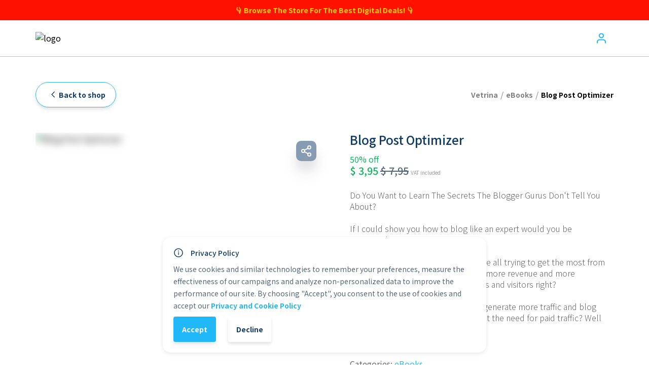

--- FILE ---
content_type: text/html; charset=utf-8
request_url: https://app.vetrinalive.com/vse/Blog-Post-Optimizer-21861
body_size: 28656
content:
<!DOCTYPE html><html translate="yes" lang="en"><head><meta charSet="utf-8"/><meta name="theme-color" content="#000000"/><meta name="robots" content="index, follow"/><meta http-equiv="Cache-Control" content="max-age=0, no-cache, no-store, must-revalidate"/><meta http-equiv="Pragma" content="no-cache"/><meta http-equiv="Expires" content="0"/><meta property="og:locale" content="it_IT"/><link rel="stylesheet" data-href="https://fonts.googleapis.com/css2?family=Noto+Sans+HK:wght@100;300;400;500;700;900&amp;display=swap"/><link rel="stylesheet" data-href="https://fonts.googleapis.com/css2?family=Inter:wght@400;700&amp;display=swap"/><script src="https://checkout.razorpay.com/v1/checkout.js"></script><script>
              ;(function (e, t, o, n, p, r, i) {
        e.visitorGlobalObjectAlias = n
        e[e.visitorGlobalObjectAlias] =
          e[e.visitorGlobalObjectAlias] ||
          function () {
            ;(e[e.visitorGlobalObjectAlias].q =
              e[e.visitorGlobalObjectAlias].q || []).push(arguments)
          }
        e[e.visitorGlobalObjectAlias].l = new Date().getTime()
        r = t.createElement('script')
        r.src = o
        r.async = true
        i = t.getElementsByTagName('script')[0]
        i.parentNode.insertBefore(r, i)
      })(
        window,
        document,
        'https://diffuser-cdn.app-us1.com/diffuser/diffuser.js',
        'vgo'
      )
      vgo('setAccount', '610812976')
      vgo('setTrackByDefault', true)
      vgo('process')
            </script><script>
              (function(w,d,s,l,i){
                w[l]=w[l]||[];
                w[l].push({'gtm.start': new Date().getTime(),event:'gtm.js'});
                var f=d.getElementsByTagName(s)[0],
                j=d.createElement(s),
                dl=l!='dataLayer'?'&l='+l:'';
                j.async=true;
                j.src='https://www.googletagmanager.com/gtm.js?id='+i+dl+'&gtm_auth=&gtm_preview=&gtm_cookies_win=x';f.parentNode.insertBefore(j,f);
              })(window,document,'script','dataLayer', 'GTM-KHM2P77');
            </script><script>
              (function(){
                if (window && "serviceWorker" in navigator) {
                  navigator.serviceWorker.getRegistrations().then((registrations) => {
                    for (let registration of registrations) {
                      registration.unregister().then((bool) => {
                        console.log("unregister: ", bool);
                      });
                    }
                  });
                }
              })();
            </script><meta charSet="utf-8"/><meta name="viewport" content="width=device-width, initial-scale=1.0, maximum-scale=5, user-scalable=no"/><meta name="msapplication-config" content="/favicons/browserconfig.xml"/><link rel="apple-touch-icon" sizes="57x57" href="/favicons/faviconsapple-icon-57x57.png"/><link rel="apple-touch-icon" sizes="60x60" href="/favicons/faviconsapple-icon-60x60.png"/><link rel="apple-touch-icon" sizes="72x72" href="/favicons/faviconsapple-icon-72x72.png"/><link rel="apple-touch-icon" sizes="76x76" href="/favicons/faviconsapple-icon-76x76.png"/><link rel="apple-touch-icon" sizes="114x114" href="/favicons/apple-icon-114x114.png"/><link rel="apple-touch-icon" sizes="120x120" href="/favicons/apple-icon-120x120.png"/><link rel="apple-touch-icon" sizes="144x144" href="/favicons/apple-icon-144x144.png"/><link rel="apple-touch-icon" sizes="152x152" href="/favicons/apple-icon-152x152.png"/><link rel="apple-touch-icon" sizes="180x180" href="/favicons/apple-icon-180x180.png"/><link rel="icon" type="image/png" sizes="192x192" href="/favicons/android-icon-192x192.png"/><link rel="icon" type="image/png" sizes="32x32" href="/favicons/favicon-32x32.png"/><link rel="icon" type="image/png" sizes="96x96" href="/favicons/favicon-96x96.png"/><link rel="icon" type="image/png" sizes="16x16" href="/favicons/favicon-16x16.png"/><meta name="msapplication-TileImage" content="/favicons/ms-icon-144x144.png"/><link rel="manifest" href="/manifest.json"/><script src="https://ajax.googleapis.com/ajax/libs/jquery/3.3.1/jquery.min.js"></script><script type="text/javascript" src="https://x.klarnacdn.net/kp/lib/v1/api.js" async=""></script><title>VSE | Van Santen Enterprises - Blog Post Optimizer - Buy on Vetrina Live</title><meta name="description" content="Do You Want to Learn The Secrets The Blogger Gurus Don&#x27;t Tell You About?  If I could show you how to blog like an expert would you be interested?  Just like all bloggers out there we are all trying to get the most from our blogs and generate more traffic, more revenue and more engagement from our regular readers and visitors right?  Wouldn&#x27;t it be better if we could all generate more traffic and blog subscribers on a regular basis without the need for paid traffic? Well now you can... "/><meta property="og:title" content="VSE | Van Santen Enterprises - Blog Post Optimizer - Buy on Vetrina Live"/><meta property="og:url" content="https://app.vetrinalive.com/vse/21861"/><meta property="og:type" content="website"/><meta property="og:description" content="Do You Want to Learn The Secrets The Blogger Gurus Don&#x27;t Tell You About?  If I could show you how to blog like an expert would you be interested?  Just like all bloggers out there we are all trying to get the most from our blogs and generate more traffic, more revenue and more engagement from our regular readers and visitors right?  Wouldn&#x27;t it be better if we could all generate more traffic and blog subscribers on a regular basis without the need for paid traffic? Well now you can... "/><meta property="og:image" content="https://vetrinalive-prod.s3.eu-south-1.amazonaws.com/products/21861/gAho50FsWsq83QYKCSxWlwkKYQSplJUZmpseAJiV.png"/><meta property="og:image:width" content="200"/><meta property="og:image:height" content="300"/><meta name="twitter:title" content="VSE | Van Santen Enterprises - Blog Post Optimizer - Buy on Vetrina Live"/><meta name="twitter:description" content="Do You Want to Learn The Secrets The Blogger Gurus Don&#x27;t Tell You About?  If I could show you how to blog like an expert would you be interested?  Just like all bloggers out there we are all trying to get the most from our blogs and generate more traffic, more revenue and more engagement from our regular readers and visitors right?  Wouldn&#x27;t it be better if we could all generate more traffic and blog subscribers on a regular basis without the need for paid traffic? Well now you can... "/><meta name="twitter:image" content="https://vetrinalive-prod.s3.eu-south-1.amazonaws.com/products/21861/gAho50FsWsq83QYKCSxWlwkKYQSplJUZmpseAJiV.png"/><meta name="twitter:card" content="summary_large_image"/><meta name="next-head-count" content="33"/><link rel="preload" href="/_next/static/css/6998253d403df77e0e85.css" as="style"/><link rel="stylesheet" href="/_next/static/css/6998253d403df77e0e85.css" data-n-g=""/><link rel="preload" href="/_next/static/css/a15154004435282a0191.css" as="style"/><link rel="stylesheet" href="/_next/static/css/a15154004435282a0191.css" data-n-p=""/><noscript data-n-css=""></noscript><link rel="preload" href="/_next/static/chunks/webpack-ac76a0bceab458c5bdd4.js" as="script"/><link rel="preload" href="/_next/static/chunks/framework.57a22ac5870571c2eff5.js" as="script"/><link rel="preload" href="/_next/static/chunks/commons.e25e92283b291afd10b8.js" as="script"/><link rel="preload" href="/_next/static/chunks/main-7f20d51cbedab5fa09cf.js" as="script"/><link rel="preload" href="/_next/static/chunks/29107295.df90a6699613fa96db8c.js" as="script"/><link rel="preload" href="/_next/static/chunks/1bfc9850.d222e74a0f9d4783dd42.js" as="script"/><link rel="preload" href="/_next/static/chunks/d7eeaac4.c1723a34e5400f568419.js" as="script"/><link rel="preload" href="/_next/static/chunks/e915281d.1fa6b241985194ef338d.js" as="script"/><link rel="preload" href="/_next/static/chunks/75fc9c18.f6e8e3deab18ab5d67d6.js" as="script"/><link rel="preload" href="/_next/static/chunks/397ea7cad46294b04f23c1d6bf52350cffd61220.c30a1866dd90e900fd38.js" as="script"/><link rel="preload" href="/_next/static/chunks/d61dc0aee0dc42418ff26731945b8582fe3d02dd.5816452fbdaab6adeb75.js" as="script"/><link rel="preload" href="/_next/static/chunks/ff042b814ebe192ca76e6968f685692541bc1b61.ca2016ac4e70e8627490.js" as="script"/><link rel="preload" href="/_next/static/chunks/6209864df4df3237a34d1b56301394a96c19a404.a89da681c393e7b37a25.js" as="script"/><link rel="preload" href="/_next/static/chunks/388fbd7cb774bafbf329ebcab752fa48fe671282.9b658a2ddf1e9f763b75.js" as="script"/><link rel="preload" href="/_next/static/chunks/009ebcef284694ba63fd450a8e4bd35dc7656f6a.68e7fc7bd8524a36a3c3.js" as="script"/><link rel="preload" href="/_next/static/chunks/pages/_app-8fd8b892d983df0a6c0e.js" as="script"/><link rel="preload" href="/_next/static/chunks/88784da069393046a2d5557df495466aae63b2e8.d5c0fc56d0018802b967.js" as="script"/><link rel="preload" href="/_next/static/chunks/13d4b8fcfa61fe005a6fb1428aa2f225f35a9109.deadcc6ad5e6bd801459.js" as="script"/><link rel="preload" href="/_next/static/chunks/pages/%5BshopKey%5D/%5BproductKey%5D-0c438aa9508b2fa052d3.js" as="script"/><style id="__jsx-1358498507">.loader.jsx-1358498507{border:3px solid #fff;border-radius:50%;border-top:3px solid #21B8F9;width:30px;height:30px;-webkit-animation:spin 1s linear infinite;-webkit-animation:spin-jsx-1358498507 1s linear infinite;animation:spin-jsx-1358498507 1s linear infinite;}@-webkit-keyframes spin{0%.jsx-1358498507{-webkit-transform:rotate(0deg);}100%.jsx-1358498507{-webkit-transform:rotate(360deg);}}@-webkit-keyframes spin-jsx-1358498507{0%{-webkit-transform:rotate(0deg);-ms-transform:rotate(0deg);transform:rotate(0deg);}100%{-webkit-transform:rotate(360deg);-ms-transform:rotate(360deg);transform:rotate(360deg);}}@keyframes spin-jsx-1358498507{0%{-webkit-transform:rotate(0deg);-ms-transform:rotate(0deg);transform:rotate(0deg);}100%{-webkit-transform:rotate(360deg);-ms-transform:rotate(360deg);transform:rotate(360deg);}}</style><link rel="stylesheet" href="https://fonts.googleapis.com/css2?family=Noto+Sans+HK:wght@100;300;400;500;700;900&display=swap"/><link rel="stylesheet" href="https://fonts.googleapis.com/css2?family=Inter:wght@400;700&display=swap"/></head><body><noscript><iframe src="https://www.googletagmanager.com/ns.html?id=GTM-KHM2P77&amp;gtm_auth=&amp;gtm_preview=&amp;gtm_cookies_win=x" height="0" width="0" style="display:none;visibility:hidden" id="tag-manager"></iframe></noscript><div id="__next"><div id="klarna-payments-container" hidden=""></div><div><div style="width:100vw;height:100vh;position:fixed;display:flex;justify-content:center;align-items:center;top:0;left:0;z-index:10;background-color:white"><div class="jsx-1358498507 jss490200 jss490201"><div class="jsx-1358498507 loader"></div></div></div><div><div class="jss490226"><header><div class="jss490238 jss490229 jss490228"><div class="MuiGrid-root-490242 jss490239 MuiGrid-container-490243 MuiGrid-wrap-xs-nowrap-490249 MuiGrid-justify-content-xs-space-between-490262"><a href="https://vetrinalive.com" class="jss490346" target="_blank" rel="noopener noreferrer"><svg width="94" height="14" viewBox="0 0 94 14" fill="none" xmlns="http://www.w3.org/2000/svg" class="jss490240 jss490345"><g clip-path="url(#logo-vetrina)"><path d="M3.59393 13.4768L0 3.5752H2.20953L4.70328 10.7539L7.18786 3.5752H9.40656L5.81263 13.4768H3.59393Z" fill="black"></path><path d="M15.1903 13.7525C14.268 13.7737 13.3566 13.549 12.5499 13.1016C11.8023 12.6758 11.1881 12.0504 10.7758 11.2954C10.3387 10.4786 10.1192 9.56291 10.1386 8.63664C10.1141 7.66019 10.3281 6.69248 10.7621 5.81742C11.1568 5.05617 11.7571 4.4209 12.4948 3.98379C13.274 3.53299 14.162 3.30467 15.0619 3.32368C15.9871 3.29381 16.8996 3.54471 17.6795 4.04338C18.4103 4.53817 18.9693 5.24779 19.2793 6.07413C19.6437 7.0607 19.7786 8.11734 19.6735 9.16381H17.4823V8.33409C17.5464 7.50256 17.3476 6.67192 16.9139 5.95953C16.7024 5.70268 16.4317 5.50094 16.1251 5.37161C15.8186 5.24227 15.4852 5.18919 15.1536 5.21691C14.7751 5.1881 14.3952 5.24906 14.0447 5.39484C13.6942 5.54061 13.3831 5.76707 13.1366 6.0558C12.6492 6.77678 12.4168 7.64004 12.4765 8.50829C12.4244 9.3371 12.6574 10.1588 13.1366 10.837C13.3703 11.1159 13.6664 11.3359 14.0008 11.4793C14.3353 11.6226 14.6988 11.6853 15.0619 11.6621C15.5558 11.6762 16.0435 11.5507 16.4693 11.3C16.8726 11.0492 17.1919 10.6837 17.3861 10.2502L19.5681 10.9104C19.2162 11.7714 18.6019 12.4997 17.8124 12.9915C17.0295 13.4915 16.1192 13.7557 15.1903 13.7525ZM11.7797 9.14089V7.47228H18.5917V9.14089H11.7797Z" fill="black"></path><path d="M20.6279 5.30844V3.57565H27.5316V5.30844H20.6279ZM27.5316 13.4773C26.8987 13.5978 26.2549 13.6516 25.6108 13.6377C25.033 13.6342 24.4614 13.5174 23.9285 13.2939C23.4457 13.0893 23.0476 12.7252 22.8008 12.2625C22.5884 11.8558 22.4723 11.4056 22.4616 10.9469C22.4616 10.4885 22.4616 9.99797 22.4616 9.43412V0.825195H24.6619V9.30577C24.6619 9.70611 24.6619 10.0545 24.6619 10.3509C24.6604 10.6075 24.7251 10.8602 24.8499 11.0844C24.9605 11.2665 25.1149 11.4181 25.2991 11.5254C25.4832 11.6327 25.6912 11.6922 25.9042 11.6987C26.4553 11.7378 27.0091 11.7132 27.5545 11.6253L27.5316 13.4773Z" fill="black"></path><path d="M29.6689 13.4769V3.57527H31.6309V5.9865L31.3926 5.67478C31.5096 5.3465 31.6749 5.0375 31.8831 4.75796C32.0854 4.48973 32.3356 4.26126 32.6211 4.0841C32.8716 3.9162 33.1448 3.78499 33.4325 3.69445C33.7299 3.59961 34.0378 3.54112 34.3493 3.52026C34.6554 3.49619 34.9634 3.51004 35.2661 3.56151V5.62436C34.9365 5.53415 34.5929 5.50617 34.253 5.54184C33.8891 5.56798 33.5361 5.6778 33.2216 5.86273C32.9291 6.01609 32.6739 6.23209 32.4744 6.49533C32.2792 6.75823 32.1347 7.05513 32.0481 7.3709C31.9538 7.71588 31.9075 8.0722 31.9106 8.42982V13.4723L29.6689 13.4769Z" fill="black"></path><path d="M37.1689 2.07207V0.0458984H39.3785V2.07207H37.1689ZM37.1689 13.4773V3.57565H39.3785V13.4773H37.1689Z" fill="black"></path><path d="M42.1084 13.4771V3.57541H44.0796V6.64675H44.3454V13.4771H42.1084ZM48.9845 13.4771V8.7096C48.9816 8.36336 48.9602 8.01754 48.9204 7.67359C48.8785 7.29514 48.778 6.92551 48.6224 6.57799C48.4716 6.23218 48.231 5.93303 47.9256 5.7116C47.5554 5.46785 47.1168 5.34898 46.6742 5.37238C46.391 5.36998 46.1092 5.41333 45.8399 5.50073C45.5578 5.59186 45.3017 5.74902 45.0926 5.95914C44.8458 6.21945 44.6622 6.53318 44.5563 6.87596C44.4069 7.35794 44.3387 7.86143 44.3546 8.36579L43.0436 7.80653C43.0328 7.01537 43.2005 6.23196 43.5341 5.51448C43.8508 4.85219 44.3481 4.29284 44.9689 3.90088C45.6756 3.4745 46.491 3.26268 47.3159 3.2912C47.9476 3.26622 48.5761 3.39193 49.1496 3.65792C49.594 3.87208 49.983 4.18582 50.2864 4.57474C50.5519 4.94831 50.7533 5.36351 50.8824 5.80328C51.0085 6.1988 51.096 6.60564 51.1436 7.01807C51.1803 7.39855 51.2032 7.71026 51.2032 7.93488V13.4771H48.9845Z" fill="black"></path><path d="M56.3846 13.7528C55.7486 13.7749 55.1175 13.6345 54.551 13.3448C54.0794 13.0988 53.6893 12.7214 53.4279 12.2583C53.1739 11.8015 53.0428 11.2866 53.0474 10.7639C53.0397 10.3229 53.1208 9.88486 53.2857 9.47579C53.4462 9.09108 53.6979 8.75124 54.0192 8.48563C54.4004 8.17943 54.8358 7.94772 55.3027 7.8026C55.754 7.65984 56.2132 7.54352 56.678 7.4542C57.2097 7.34877 57.7919 7.2525 58.4199 7.16541C59.048 7.07831 59.7035 6.98204 60.3865 6.87661L59.598 7.33502C59.6481 6.7903 59.4837 6.24755 59.1396 5.82227C58.9225 5.64009 58.6712 5.50324 58.4003 5.41979C58.1295 5.33633 57.8447 5.30796 57.5627 5.33635C57.1133 5.33761 56.6705 5.44438 56.27 5.64807C56.0585 5.75689 55.8719 5.90841 55.722 6.09305C55.5721 6.27769 55.4621 6.49143 55.399 6.72075L53.382 6.08814C53.6013 5.28063 54.0856 4.57027 54.7572 4.07114C55.5787 3.52466 56.5545 3.25778 57.5398 3.31018C58.3358 3.29338 59.1268 3.44004 59.8639 3.74109C60.5167 4.01341 61.0468 4.5158 61.3537 5.15299C61.5269 5.48569 61.6357 5.84805 61.6746 6.22108C61.7128 6.61568 61.7311 7.01193 61.7296 7.40836V13.4777H59.7952V11.3323L60.116 11.6807C59.7358 12.3282 59.1981 12.8691 58.5529 13.2531C57.883 13.5977 57.1377 13.7695 56.3846 13.7528ZM56.843 11.9925C57.2857 12.0052 57.7253 11.9142 58.1265 11.7266C58.4514 11.5709 58.7403 11.3492 58.9746 11.0756C59.1601 10.8625 59.3047 10.617 59.4009 10.3514C59.5205 10.0423 59.5872 9.71531 59.598 9.38411C59.598 9.02196 59.598 8.724 59.598 8.49938L60.2765 8.70108L58.562 8.97612C58.1036 9.05405 57.6773 9.13198 57.3335 9.20074C57.0233 9.2596 56.7171 9.33768 56.4167 9.43453C56.1862 9.51161 55.9672 9.61955 55.7657 9.75542C55.601 9.86501 55.4618 10.0089 55.3578 10.1772C55.2595 10.3468 55.2103 10.5404 55.2156 10.7364C55.2108 10.9653 55.2747 11.1905 55.399 11.3828C55.5295 11.5844 55.7159 11.7437 55.9353 11.8412C56.2113 11.9541 56.5085 12.0057 56.8063 11.9925H56.843Z" fill="black"></path><path d="M64.3418 13.4772V0H66.5513V13.4772H64.3418Z" fill="#21B8F9"></path><path d="M69.4863 2.07207V0.0458984H71.6959V2.07207H69.4863ZM69.4863 13.4773V3.57565H71.6959V13.4773H69.4863Z" fill="#21B8F9"></path><path d="M77.1223 13.4768L73.5283 3.5752H75.7379L78.2316 10.7539L80.7162 3.5752H82.9349L79.341 13.4768H77.1223Z" fill="#21B8F9"></path><path d="M88.7206 13.7523C87.7982 13.7735 86.8869 13.5488 86.0801 13.1014C85.331 12.6778 84.7162 12.0519 84.3061 11.2952C83.8689 10.4784 83.6495 9.56272 83.6689 8.63646C83.6443 7.66 83.8583 6.69229 84.2923 5.81724C84.6842 5.05395 85.2852 4.41796 86.0251 3.9836C86.8043 3.53281 87.6922 3.30448 88.5922 3.32349C89.5196 3.28399 90.4372 3.52696 91.2235 4.02027C91.9531 4.51639 92.5118 5.22558 92.8233 6.05103C93.1856 7.03813 93.3203 8.09427 93.2176 9.14071H91.0264V8.33391C91.0264 7.25817 90.8369 6.47276 90.4579 5.97768C90.2459 5.72143 89.9752 5.52012 89.6687 5.39084C89.3623 5.26156 89.0292 5.20812 88.6976 5.23506C88.3191 5.20588 87.939 5.26667 87.5885 5.41247C87.2379 5.55827 86.9268 5.78493 86.6806 6.07395C86.1932 6.79493 85.9608 7.65819 86.0205 8.52644C85.9685 9.35525 86.2014 10.177 86.6806 10.8552C86.9143 11.1341 87.2104 11.3541 87.5449 11.4974C87.8793 11.6408 88.2428 11.7034 88.606 11.6803C89.0997 11.6938 89.5874 11.5683 90.0133 11.3182C90.4166 11.0674 90.7359 10.7018 90.9301 10.2684L93.1121 10.9285C92.7586 11.7886 92.1447 12.5164 91.3564 13.0097C90.5676 13.5058 89.6523 13.7636 88.7206 13.7523ZM85.31 9.14071V7.4721H92.1403V9.14071H85.31Z" fill="#21B8F9"></path></g><defs><clipPath id="logo-vetrina"><rect width="93.2511" height="13.7546" fill="white"></rect></clipPath></defs></svg></a><button class="MuiButtonBase-root-490355 MuiIconButton-root-490347" tabindex="0" type="button"><span class="MuiIconButton-label-490354"><svg width="24" height="26.7" viewBox="0 0 58 58" fill="none" xmlns="http://www.w3.org/2000/svg"><path fill-rule="evenodd" clip-rule="evenodd" d="M10.7891 37.3724C13.0552 35.1064 16.1286 33.8333 19.3333 33.8333H38.6667C41.8714 33.8333 44.9448 35.1064 47.2109 37.3724C49.4769 39.6385 50.75 42.7119 50.75 45.9166V50.75C50.75 52.0847 49.668 53.1666 48.3333 53.1666C46.9986 53.1666 45.9167 52.0847 45.9167 50.75V45.9166C45.9167 43.9938 45.1528 42.1498 43.7932 40.7901C42.4336 39.4305 40.5895 38.6666 38.6667 38.6666H19.3333C17.4105 38.6666 15.5664 39.4305 14.2068 40.7901C12.8472 42.1498 12.0833 43.9938 12.0833 45.9166V50.75C12.0833 52.0847 11.0014 53.1666 9.66667 53.1666C8.33198 53.1666 7.25 52.0847 7.25 50.75V45.9166C7.25 42.7119 8.52306 39.6385 10.7891 37.3724Z" fill="#21B8F9"></path><path fill-rule="evenodd" clip-rule="evenodd" d="M29 9.66665C24.9959 9.66665 21.75 12.9126 21.75 16.9166C21.75 20.9207 24.9959 24.1666 29 24.1666C33.0041 24.1666 36.25 20.9207 36.25 16.9166C36.25 12.9126 33.0041 9.66665 29 9.66665ZM16.9167 16.9166C16.9167 10.2432 22.3266 4.83331 29 4.83331C35.6734 4.83331 41.0833 10.2432 41.0833 16.9166C41.0833 23.5901 35.6734 29 29 29C22.3266 29 16.9167 23.5901 16.9167 16.9166Z" fill="#21B8F9"></path></svg></span></button></div></div></header><div class="jss490227"><div class="jss490403 jss490388"><div class="jss490405 jss490406"><div class="MuiGrid-root-490242 jss490407 MuiGrid-container-490243 MuiGrid-align-items-xs-center-490251 MuiGrid-justify-content-xs-space-between-490262"><div class="MuiGrid-root-490242 MuiGrid-item-490244 MuiGrid-grid-sm-6-490296"><button class="MuiButtonBase-root-490355 MuiButton-root-490422 MuiButton-contained-490430 jss490419 jss490421 jss490416 jss490413 MuiButton-disableElevation-490433" tabindex="0" type="button"><span class="MuiButton-label-490423"><span class="MuiButton-startIcon-490444 jss490420 jss490415 MuiButton-iconSizeMedium-490447"><svg class="MuiSvgIcon-root-490449 jss490414" focusable="false" viewBox="0 0 24 24" aria-hidden="true"><path d="M11.67 3.87L9.9 2.1 0 12l9.9 9.9 1.77-1.77L3.54 12z"></path></svg></span><p class="MuiTypography-root-490462 jss490458 jss490461 jss490417 MuiTypography-body1-490464 MuiTypography-noWrap-490481">Back to shop</p></span></button></div><div class="MuiGrid-root-490242 jss490409 MuiGrid-item-490244 MuiGrid-grid-sm-6-490296"><div class="MuiGrid-root-490242 jss490492 MuiGrid-container-490243 MuiGrid-wrap-xs-nowrap-490249 MuiGrid-align-items-xs-center-490251 MuiGrid-justify-content-xs-flex-end-490261"><p class="MuiTypography-root-490462 jss490493 MuiTypography-body1-490464">Vetrina</p><span class="jss490494">/</span><div title="eBooks" class="" style="max-width:50%"><p class="MuiTypography-root-490462 jss490493 MuiTypography-body1-490464 MuiTypography-noWrap-490481">eBooks</p></div><span class="jss490494">/</span><div title="Blog Post Optimizer" class="" style="max-width:30%"><p class="MuiTypography-root-490462 jss490493 jss490495 MuiTypography-body1-490464 MuiTypography-noWrap-490481">Blog Post Optimizer</p></div></div></div></div><div class="MuiGrid-root-490242 jss490404 jss490389 MuiGrid-container-490243"><div class="MuiGrid-root-490242 MuiGrid-item-490244 MuiGrid-grid-xs-12-490288 MuiGrid-grid-md-6-490310 MuiGrid-grid-lg-6-490324"><div class="MuiGrid-root-490242 jss490514 MuiGrid-container-490243"><div class="jss490525 jss490515" title="Blog Post Optimizer"><img src="[data-uri]" alt="Blog Post Optimizer" class="jss490530 jss490392 jss490528 jss490531"/></div><div class="MuiGrid-root-490242 jss490532 MuiGrid-item-490244"><button class="MuiButtonBase-root-490355" tabindex="0" type="button"><svg stroke="currentColor" fill="none" stroke-width="2" viewBox="0 0 24 24" stroke-linecap="round" stroke-linejoin="round" class="jss490544" height="24" width="24" xmlns="http://www.w3.org/2000/svg"><circle cx="18" cy="5" r="3"></circle><circle cx="6" cy="12" r="3"></circle><circle cx="18" cy="19" r="3"></circle><line x1="8.59" y1="13.51" x2="15.42" y2="17.49"></line><line x1="15.41" y1="6.51" x2="8.59" y2="10.49"></line></svg></button></div></div></div><div class="MuiGrid-root-490242 jss490547 jss490393 MuiGrid-item-490244 MuiGrid-grid-xs-12-490288 MuiGrid-grid-md-6-490310 MuiGrid-grid-lg-6-490324"><div class="MuiGrid-root-490242 jss490548 jss490394 MuiGrid-item-490244 MuiGrid-grid-xs-12-490288"><h1 class="MuiTypography-root-490462 jss490550 jss490395 MuiTypography-h1-490467">Blog Post Optimizer</h1><p class="MuiTypography-root-490462 jss490396 jss490553 MuiTypography-body1-490464">50% off</p><span class="MuiTypography-root-490462 jss490551 jss490553 jss490396 MuiTypography-body1-490464">€<!-- --> <!-- -->3,95</span><span class="MuiTypography-root-490462 jss490551 jss490396 jss490552 MuiTypography-body2-490463">€<!-- --> <!-- -->7,95</span><span class="MuiTypography-root-490462 jss490555 MuiTypography-caption-490465">VAT included</span><div class="MuiTypography-root-490462 jss490554 jss490397 MuiTypography-body1-490464"><div id="mui-rte-root" class="jss490558"><div id="mui-rte-container" class="jss490559"><div id="mui-rte-editor" class="jss490561"><div id="mui-rte-editor-container" class="jss490562 jss490563"><div class="DraftEditor-root"><div class="DraftEditor-editorContainer"><div class="public-DraftEditor-content" contenteditable="false" spellcheck="false" style="outline:none;user-select:text;-webkit-user-select:text;white-space:pre-wrap;word-wrap:break-word"><div data-contents="true"><div class="" data-block="true" data-editor="bmsju" data-offset-key="5ukdh-0-0"><div data-offset-key="5ukdh-0-0" class="public-DraftStyleDefault-block public-DraftStyleDefault-ltr"><span data-offset-key="5ukdh-0-0"><span data-text="true">Do You Want to Learn The Secrets The Blogger Gurus Don&#x27;t Tell You About?</span></span></div></div><div class="" data-block="true" data-editor="bmsju" data-offset-key="p9vr-0-0"><div data-offset-key="p9vr-0-0" class="public-DraftStyleDefault-block public-DraftStyleDefault-ltr"><span data-offset-key="p9vr-0-0"><br data-text="true"/></span></div></div><div class="" data-block="true" data-editor="bmsju" data-offset-key="2ep2j-0-0"><div data-offset-key="2ep2j-0-0" class="public-DraftStyleDefault-block public-DraftStyleDefault-ltr"><span data-offset-key="2ep2j-0-0"><span data-text="true">If I could show you how to blog like an expert would you be interested?</span></span></div></div><div class="" data-block="true" data-editor="bmsju" data-offset-key="6rh8d-0-0"><div data-offset-key="6rh8d-0-0" class="public-DraftStyleDefault-block public-DraftStyleDefault-ltr"><span data-offset-key="6rh8d-0-0"><br data-text="true"/></span></div></div><div class="" data-block="true" data-editor="bmsju" data-offset-key="9cb6k-0-0"><div data-offset-key="9cb6k-0-0" class="public-DraftStyleDefault-block public-DraftStyleDefault-ltr"><span data-offset-key="9cb6k-0-0"><span data-text="true">Just like all bloggers out there we are all trying to get the most from our blogs and generate more traffic, more revenue and more engagement from our regular readers and visitors right?</span></span></div></div><div class="" data-block="true" data-editor="bmsju" data-offset-key="4u7cb-0-0"><div data-offset-key="4u7cb-0-0" class="public-DraftStyleDefault-block public-DraftStyleDefault-ltr"><span data-offset-key="4u7cb-0-0"><br data-text="true"/></span></div></div><div class="" data-block="true" data-editor="bmsju" data-offset-key="a4rl6-0-0"><div data-offset-key="a4rl6-0-0" class="public-DraftStyleDefault-block public-DraftStyleDefault-ltr"><span data-offset-key="a4rl6-0-0"><span data-text="true">Wouldn&#x27;t it be better if we could all generate more traffic and blog subscribers on a regular basis without the need for paid traffic? Well now you can...</span></span></div></div><div class="" data-block="true" data-editor="bmsju" data-offset-key="8eh3m-0-0"><div data-offset-key="8eh3m-0-0" class="public-DraftStyleDefault-block public-DraftStyleDefault-ltr"><span data-offset-key="8eh3m-0-0"><br data-text="true"/></span></div></div></div></div></div></div></div></div></div></div></div><p class="MuiTypography-root-490462 jss490549 jss490398 MuiTypography-body1-490464">Categories: <a class="MuiTypography-root-490462 MuiLink-root-490572 MuiLink-underlineHover-490574 MuiTypography-colorPrimary-490485" href="/vse?category=2048"><span class="jss490557">eBooks</span></a></p><hr class="jss490556"/></div><div class="MuiGrid-root-490242 jss490577 jss490400 MuiGrid-container-490243 MuiGrid-wrap-xs-nowrap-490249 MuiGrid-align-items-xs-center-490251 MuiGrid-justify-content-xs-space-between-490262"><div class="MuiGrid-root-490242 jss490587 jss490402 MuiGrid-container-490243 MuiGrid-item-490244 MuiGrid-wrap-xs-nowrap-490249 MuiGrid-grid-xs-5-490281 MuiGrid-grid-sm-4-490294"><button class="MuiButtonBase-root-490355 MuiButton-root-490422 MuiButton-contained-490430 jss490419 jss490588 jss490583 MuiButton-disableElevation-490433" tabindex="0" type="button"><span class="MuiButton-label-490423"><p class="MuiTypography-root-490462 jss490458 jss490589 MuiTypography-body1-490464 MuiTypography-noWrap-490481">-</p></span></button><div class="jss490581"><p class="MuiTypography-root-490462 jss490582 MuiTypography-body1-490464">1</p></div><button class="MuiButtonBase-root-490355 MuiButton-root-490422 MuiButton-contained-490430 jss490419 jss490590 jss490583 MuiButton-disableElevation-490433" tabindex="0" type="button"><span class="MuiButton-label-490423"><p class="MuiTypography-root-490462 jss490458 jss490591 MuiTypography-body1-490464 MuiTypography-noWrap-490481">+</p></span></button></div><div class="MuiGrid-root-490242 MuiGrid-item-490244 MuiGrid-grid-xs-7-490283 MuiGrid-grid-sm-8-490298"><button class="MuiButtonBase-root-490355 MuiButton-root-490422 MuiButton-contained-490430 jss490419 jss490592 jss490401 MuiButton-disableElevation-490433 MuiButton-fullWidth-490443" tabindex="0" type="button"><span class="MuiButton-label-490423"><p class="MuiTypography-root-490462 jss490458 jss490593 MuiTypography-body1-490464 MuiTypography-noWrap-490481">Add to Cart</p></span></button></div></div></div></div></div></div></div></div></div></div></div><script id="__NEXT_DATA__" type="application/json">{"props":{"initialI18nStore":{"en":{"common":{"Nearby":"Nearby","search_shop":"Search shop....","order_received":"Thank you, your order was successfully completed!","order_received_subtitle":"If you have other information, you can call us or write to us on our social networks","ask_customer_for_info":"If you need more information you can either call the shop owner or send a direct message through chat","contact_shop":"Call shop","call_shop":"Call","country":"Country","razorpay_form_title":"Pay with RazorPay","select_country":"Select country","shop_privacy_cookie_policy":"Privacy and Cookie Policy","accept":"Accept","reset_filters":"Reset filters","decline":"Decline","shop_privacy_content":"We use cookies and similar technologies to remember your preferences, measure the effectiveness of our campaigns and analyze non-personalized data to improve the performance of our site. By choosing \"Accept\", you consent to the use of cookies and accept our","save_up_time":"Save up some time!","create_account":"Create your own Vetrina Live account","register_account_tips":"By registering you will not need to enter your details for every order you make","sign_up":"Create account","customer_support":"Customer support","privacy_policy_title":"Privacy Policy","buyer_area":"User Area","signup_title":"User registration","signup_subtitle":"Create your account and make your shopping even easier! You will be able to check your history orders and their statuses in real-time.","seller_area":"Seller Area","shop_administration":"Welcome to Vetrina Live","login_section_subtitle":"Enter your email and password to log in, thank you!","register_free":"Register for free","create_shop_suggestion_title":"Do you want to have your own shop online?","back_to_vetrina":"Back to shop","return_to_login":"Return to login","sign_in":"Login","sign_in_vetrina_live":"Login using your account in","email_placeholder":"Enter your email account","password_placeholder":"Enter your password","no_account":"Don't you have an account?","register_now":"Sign up now","required":"Required","invalid_email":"Invalid email address","invalid_password":"5 chars minimum","province_error":"Invalid province code","edit_profile":"Edit your profile","sign_up_title":"Sign up","registration_hint":"Register in","edit_profile_hint":"Edit your personal profile in","save_label":"Save","name_label":"Name \u0026 Surname","fullname_placeholder":"Ex: Mario Rossi","address_label":"Address","signup_address_placeholder":"Ex: Oxford Street","civic_number_label":"Apt/Building","civic_number_placeholder":"Ex: 18","city_label":"City","signup_city_placeholder":"Ex: London","zipcode_placeholder":"Ex. 12345","province_label":"Province","zip_code_label":"Zip code","signup_zipcode_placeholder":"Ex: 90127","email_label":"Email","password_label":"Password","already_have_account":"Already have an account?","login_now":"Login now","terms_conditions_hint":"By registering you accept","privacy_policy_hint":"Read here our","terms_conditions":"terms and conditions","privacy_policy":"privacy policy","old_password_label":"Current password","old_password_placeholder":"Enter your current password","new_password_label":"New password","new_password_placeholder":"Enter your new password","checkout_title":"Place your order","product_price_warning":"N.B. the price for one of the products included in your order may vary. You will be contacted by the shop owner.","notes_hint":"Indicate sizes or colors in notes","total_price_label":"Total amount due:","phone_number_error":"Enter your phone/Whatsapp number prefixed with {{chars}}","zip_code_error":"It must be a number","enter_info":"Enter your info","short_checkout_info":"Only name and number fields are required","phone_number_label":"Phone / Whatsapp number","company_whatsapp_group_label":"Company / Whatsapp group","pick_time_slot":"Select your preferred timeslot","name_placeholder":"Enter your name and surname","phone_number_placeholder":"Enter your phone number","company_whatsapp_group_placeholder":"Enter your company / Whatsapp group name","table_number_label":"Table number","table_number_placeholder":"Enter table number","city_placeholder":"Enter your city name","address_placeholder":"Enter your street address","notes_label":"Notes","notes_placeholder":"Enter your notes","delivery_timeframe_message":"Delivery timeframe","day":"Day","pick_delivery_day_placeholder":"Select your delivery day","invalid_date_format_error":"Invalid date format","no_delivery":"No delivery","timeslot_label":"Timeslot","payment_method_label":"Payment method","manual_invoice":"Cash on delivery","paypal_pay":"PayPal","bank_transfer":"Wire transfer","card_transfer":"Credit or debit card","delivery_options_label":"Delivery options","find_product_placeholder":"Find product","no_product_available":"No products available","filter_label":"Filter by category","active_filters":"active filters","close":"Close","clean_filters":"Clear filters","pick_categories_label":"Pick your categories:","apply_label":"Apply filters","filters_label":"Filters","shop_window":"Shop","shopping_cart":"Shopping cart","no_products_in_cart":"Your shopping cart is empty","selected_items_label":"You picked","clear_cart":"Clear cart","order_label":"Order","delivery_cost":"Delivery cost","total_label":"Total","checkout_btn_label":"Checkout","add_btn_label":"Add","availability_label":"Availability","unavailable_label":"Unavailable","limited_availability_in_shop_error":"Error: you can only add up to {{quantity}} items for this product","maximum_chars_error":"{{chars}} chars maximum","number_of_chars_required_error":"It must have {{chars}} chars","available_sizes_label":"Available sizes","available_colors_label":"Available colors","share_label":"Share","add_to_cart_btn_label":"Add {{amount}} products to your shopping cart","call_shop_text":"Call the shop","useful_info":"Useful info","opening_days":"Opening days","delivery_zones":"Delivery zones","health_measures_info":"Health measures info","login_success":"Successfully logged in","generic_error_message":"Error: try again","signup_success":"Successfully signed in","no_terms_and_conditions_error":"Error: please be sure to accept terms and conditions first","edit_profile_success":"User profile successfully edited","order_successfully_shipped":"Your order has been successfully placed","privacy_policy_error":"Error: please be sure to read and accept our privacy policy first","error":"Error","account_holder_label":"Account holder","copy_link":"Copy link","save_link_hint":"Keep this link if you wish to pay at a later moment or if your payment transaction was not processed properly","link_saved_in_clipboard":"Your link was successfully saved into clipboard","bank_transfer_message":"Thank you, your order was successfully completed. Here you will find bank account details to pay using bank transfer:","pending_payment_message":"Your order is on hold until payment process is completed. Here you will be allowed to pay using Paypal or credit/debit card in order to complete your order.","pay_text":"Pay through","paypal_checkout_title":"Pay with Paypal","bank_transfer_payment_method":"bank transfer","paypal_credit_card_payment_method":"Paypal or credit/debit card","transaction_success_message":"Transaction completed successfully","contact_shop_owner":"Contact the shop owner if you have any doubts and to let him/her know you completed your order","order_completed":"Thank you, your order was successfully completed","ping_us_on_socials":"If you have any question don't hesitate to contact us either through phone or our socials accounts","privacy_policy_in_checkout_page":"By proceeding I confirm I read terms related to","shop_owner_privacy_policy":"shop owner privacy policy","consent_for_mailing":"I agree to receive exclusive promotions and news","featured_products_title":"Featured products","all_products_title":"All the products","address":"Address","today_shop_does_not_deliver":"Today the shop does not deliver","dialog_offline_shop_body":"You can still visit the shop, contact the shop owner and place orders, but remember that these will be processed only later.","i_got_it":"I got it","login_admin":"Seller Area","login_enduser":"User Area","logout_btn":"Logout","gallery":"Gallery","dont_have_account_question":"Don't have an account?","signup_now":"Signup now","tel_number":"Phone number","return":"Return","tel_number_placeholder":"Ex. {{number}}","edit_user_title":"Edit user profile","edit_user_subtitle":"Change your user details data","infoPage":"Information","menu":"Menu","Courier Shipment":"Courier Shipment","Delivery at home":"Delivery at home","Consegna a domicilio":"Home delivery","Nei dintorni":"Local","Pickup in store":"Pickup in store","Ritiro in negozio":"Pickup in store","Nessun costo aggiuntivo":"No additional cost","Spedizione con Corriere":"Courier delivery","Spedizione standard":"Standard delivery","Ordine al tavolo":"Order at table","Order at table":"Order at table","contact":"Contact","follow":"Follow","visit":"Visit","mall_description":"In Vetrina Live online mall you can search and find online stores all around the world and shop directly from their website. Enter now and discover all shops and products available.","mall_title":"Vetrina Live Online Mall - Shop worldwide","no_shops":"No shops","done":"Done","shop_count":"Shops","category":"Categories","cart_title":"Cart ( {{chars}} Items)","search_prods":"Search product","non_disponibile_prod":"Error: There are only {{chars}} items available","create_vetrina":"Do you want to create your Vetrina?","create_vetrina_description":"If you want to start selling online, Vetrina Live is the right place.","create_vetrina_btn":"Create your vetrina","register_user":"Do you want to access Vetrina Live?","register_user_description":"If you are a user or the owner of a shop log in with your account.","register_user_btn":"Log in","who_we_are":"Who we are","privacyPolicy":"Privacy and Cookie Policy","italian":"Italian","english":"English","welcome":"Welcome","edit_user_info":"Edit profile","logout":"Log out","company_label":"Company","company_placeholder":"Enter your company name","delivery":"Delivery","subtotale":"Subtotal","register_new_user_title":"Do you want to register on Vetrina Live?","register_new_user":"Register so that your data entered in this order will be saved for the next. Shopping on vetrinalive.com will be even easier.","order_totale":"Order Summary","available_size":"Available sizes","available_colors":"Available colors","add_to_cart":"Add to Cart","vary_price":"The price of this product may vary.","successfully_copied":"Copied !","other_info":"Other useful information","select_option":"Select option","loading":"Loading","products":"Products","promotional_packages":"Promotional packages","no_options":"No options","select_customization_before_add":"Please provide the missing information","add_category_name":"Add category name","cart_product_limit_reached":"You have already added {{disponibility}} items, there are only {{disponibility}} items available","choose_size":"Size","choose_color":"Color","color_label":"Color: {{label}}","size_label":"Size: {{label}}","select_color_before_add":"Please select color","select_size_before_add":"Please select size","complete_payment":"Complete the payment","pay_to_complete_order":"Complete the payment","card_number":"Credit / Debit Card Number","expirate_date":"Month / Year","complete_payment_btn":"Proceed to payment","fullname_empty":"Fullname is empty","something_wrong":"Something went wrong. Please try again later !","successful_payment":"Successful payment !","search":"Search","added_to_cart":"added to cart","go_to_checkout":"Go to checkout","not_valid":"Not valid","applied_coupon":"Coupon applied","and":"and","notes_field_helper":"Please indicate any sizes or colors in the notes","optional":"optional","terms_and_conditions":"Terms and Conditions","age_dialog_body":"The content of {{shopName}} is reserved for an adult public. Please verify your age to access the site","age_dialog_title":"Are you an adult?","age_dialog_accept":"Yes, I am over 18 years old","age_dialog_reject":"No, I'm under 18 years old","coupon_code":"Coupon code","coupon_code_invalid":"The coupon code is not valid","fiscal_code":"Fiscal code","product_price":"Price","other_products":"Other products","promo_price":"Promo price","required_fields_hint":"Fields assigned with * are required","show_more":"Show more","discover":"Discover","discover_all_promo_packages":"Discover all promo packages","visit_now":"Visit now","cart_product_added":"Product added to cart","related_products_title":"You may also be interested in other similar products","show_more_items":"Show more items","related_products_title_short":"It might also interest you","order_summary":"Order summary","ordered_on":"Ordered on {{date}} at {{time}}","qty":"Quantity","price":"Price","color":"Color","size":"Size","discount_label":"{{percentage}}% off","subtotal":"Subtotal","total":"Total","your_information":"Your information","vat_included":"VAT included","vat_id":"VAT","created_with":"Created with","hide_chat":"Hide chat","select_category":"Select category","show_more_categories":"Show more","show_less":"Show less","from":"From","uncategorized":"Uncategorized","select_province":"Select province","unknown_province":"Unknown province","select_variations":"Choose the variants","select_variations_per_product":"Select the variants for each product","cancel":"Cancel","add":"Add","cover_image_by":"Cover Image by","on":"on","forgot_password":"Forgot password?","account_page":"Your profile","user_details":"User details","orders_history":"Orders","addresses":"Addresses","pay_now":"Pay now","pay_over_time":"Pay over time","pay_in_30_days":"Pay in 30 days","pay_later":"Buy now, pay later","3_interest_free_instalments":"3 interest-free instalments","direct_debit":"Direct debit","3_interest_free_payments":"3 interest-free payments","pay_no_interest.":"Pay in 3. No Interest.","monthly_financing":"Monthly financing","klarna_payment_options":"Payment options with Klarna","after_selecting_klarna":"After selecting your payment option, you will be redirected to Klarna to complete your purchase securely.","select_payment_method":"Select payment method","pay_now_klarna":"Pay now in Klarna","klarna_options":"Klarna options","confirm_order":"Confirm order","pay_with_klarna":"Pay with klarna","location_required":"Location required","location_required_message":"Before proceeding to select a payment method with Klarna, update your location in order to align the options allowed in your country.","back_to_info":"Go back to Information","hide_details":"Hide details","show_details":"Show details","apply":"Apply","return_to_cart":"Return to cart","sign_in_checkout":"Sign in","name_surname_label":"Name and surname","name_surname_label_pascal":"Name and Surname","first_name_label":"First name","last_name_label":"Last name","contact_information":"Contact information","have_account":"Have an account?","consent_on_subscription":"Keep me up to date on exclusive offers and news","continue_to_shipping":"Continue to shipping","additional_info":"Additional information","change":"Change","shipping_method":"Shipping method","method":"Method","continue_to_payment":"Continue to payment","secure_transactions":"All transactions are secure and encrypted","billing_address":"Billing address","select_address":"Select the address that matches your card of payment method","place_order":"Place order","redirect_to_payment_part_1":"After clicking","redirect_to_payment_part_2":", you will be redirected to {{ paymentMethod }} to complete your purchase securely","credit_or_debit":"Credit Card or Debit Card","payment":"Payment","payment_in_cash":"Cash on delivery / cash / other offline","pay_with_payment_method_online":"Pay online with {{ paymentMethod }}","payment_by_bank_transfer":"Payment by bank transfer","pay_with":"Pay with","powered":"Powered by","cart":"Cart","card_number_v2":"Card number","card_name":"Name on card","expire_date":"Expiration date","security_code":"Security code","enter_valid_card":"Enter a valid card number","enter_valid_name":"Enter your name exactly as it’s written on your card","enter_valid_expire_date":"Enter a valid card expiry date","enter_valid_cvv":"Enter the security code","redirect_to_wire_transfer_part_1":"After clicking","redirect_to_wire_transfer_part_2":", you will be redirected to the next page where you can pay through a bank transfer","same_as_shipping":"Same as shipping address","use_different_address":"Use a different billing address","second_address":"Other address information","language":"Language","currency":"Currency","my_account":"My account","view_shop":"View Shop","method_payment":"PAYMENT METHODS","categories_available":"categories available","all_promo_packages":"Show all Promotional Packages","shop_now":"Shop Now","all_categories":"All categories","view_products":"View all Products","view_gallery":"View Gallery","discover_collections":"Discover all our collections","save_up":"Save up to {{percent}}%","social":"Social","powered_by":"Powered by","packages_available":"Packages Available","search_result":"Search results for","calculate_next_step":"Calculated at next step","shipping":"Shipping","company_logo":"Company logo","show_cart":"Show order summary","hide_cart":"Hide order summary","toys_title_promotional_package":"Discover our Promotional Packages","toys_banner_title":"Find the best toys","discover_products":"Discover all our products","bank_name":"Bank","account_number":"Account Number (IBAN or other)","swift_code":"SWIFT/BIC","products_available":"Products available","browse_products_electronic":"Browse our products and discover daily special discounts","browse_products_jewelry":"Browse our products and discover the pieces which you have always deserved","perfect_for_occasion":"Perfect for every occasion","browse_products":"Browse our products and discover daily special discounts","discount":"Discount","explore":"Explore","page_not_found":"Page not found","page_not_found_detailed":"Sorry, the page you are looking for does not exist.","return_home":"Return to Homepage","return_to_mall":"Return to Mall","copied_to_clipboard":"Copied to clipboard","copy_to_clipboard":"Copy to clipboard","exit_intent_popup_hint_templates":{"1":"Valid from {{from_date}} to {{to_date}} for orders over {{price}}","2":"Valid from {{from_date}} to {{to_date}} for all orders","3":"Valid from {{from_date}} for orders over {{price}}","4":"Valid from {{from_date}} for all orders","5":"Valid until {{to_date}} for order over {{price}}","6":"Valid until {{to_date}} for all orders","7":"Valid for all orders over {{price}}","8":"Valid for all orders"},"redirect":"Redirect","shipping_address":"Shipping address","register_new_user_title_short":"Do you want to register?","digital_product_warning":"If your order contains digital products, you will receive an email with a download link.","find_bank_details":"Below you will find the bank details.","home":"Home","state_province_label":"State / Province","signup_subtitle_debranded":"Create your account and make your shopping even easier! You will be able to check your history orders and their statuses in real-time.","or":"Or","featured":"Featured","expand_dreams":"Expanding the dreams","save_on_favorite_book":"Take advantage of our discounts and save on your next favorite book","spanish":"Spanish","marketplace_header_button":"Add your address","marketplace_search_placeholder":"What do you need today?","download_will_be_available":"Your download will be available after the payment has been confirmed.","once_payment_confirmed":"Once your payment has been confirmed you will receive an email with a link to your download.","download":"Download","go_to_shop":"Go to shop","shops":"Shops","shop_categories":"Shop categories","product_categories":"Product categories","filter":"Filter","all":"All","filter_items_selected":"{{quantity}} selected","norway":"Norwegian","arabic_language":"Arabic","free_delivery_on_orders_above":"Free Delivery on orders above","express_shipping":"Express Shipping","macedonian":"Macedonian","romanian":"Romanian","albanian":"Albanian","shippypro":{"an_error_has_occured_calculated_to_your_address":"Could not calculate to your address"},"north_macedonia":"North Macedonia","calculating":"calculating...","no_orders":"No orders available","Choose_another_language":"Choose another language","Language_to_translate_into":"Language to translate into","Not_defined":"Not defined","county_not_supported":"Klarna is not supported for this country","inform_shop_owner":"Please Contact the Shop Owner","an_error_has_occured_calculated_to_your_address":"An error has occured calculating to your address","security_label":"Security","confirm_new_password":"Confirm new password","Change_your_password":"Change your password","Save_changes":"Save changes","Password_do_not_match":"Password doesn't match","wrong_password":"Wrong password, please try again.","password_new_placeholder":"Enter new password","name_label_first":"Name","surname_label":"Surname","phone_label":"Phone","your_email":"Your Email","country_label_two":"Country *","province_label_two":"Province *","apart_build":"Appartment/Building","p_info":"Personal information","ship_info":"Shipping information","order_date":"Order date","order_no":"Order n.","details":"Details","ship_cost":"Shipping cost","your_prod":"Your products","coupon_dis":"Coupon - Discount","note":"Note","lost_copy":"Lost your copy? Please contact the shop.","orderStatuses":{"new":"New","in_progress":"In progress","completed":"Completed","canceled":"Canceled","returned":"Returned","shipped":"Shipped"}}}},"initialLanguage":"en","i18nServerInstance":null,"pageProps":{"featuresData":[{"name":"feat.rollout.new-pricing-plans-v1","enabled":true,"strategies":[{"name":"default"}]},{"name":"feat.web.admin.pitchground-code-page","enabled":true,"strategies":[{"name":"default"}]},{"name":"feat.web.admin.terms-conditions","enabled":true,"strategies":[{"name":"default"}]},{"name":"feat.web.checkout-advanced","enabled":false,"strategies":[{"name":"shopWithKey","parameters":{"key":"testshopforprodartur,test-g-2,test-g-3,cider-shop-demo,jona,ani-s,antonio-test-shop6"}}]},{"name":"feat.web.checkout.consent","enabled":true,"strategies":[{"name":"default"}]},{"name":"feat.web.create-packages","enabled":true,"strategies":[{"name":"default","parameters":[]}]},{"name":"feat.web.cro.time-discount","enabled":false,"strategies":[{"name":"default"}]},{"name":"feat.web.custom-domain","enabled":true,"strategies":[{"name":"shopWithKey","parameters":{"key":"lottovolantecartolab.com/cartolab-l-ottovolante,www.lottovolantecartolab.com/cartolab-l-ottovolante,lupers.it/lupers,www.lupers.it/lupers,dedcommunication.it/d-\u0026-d-communication,www.dedcommunication.it/d-\u0026-d-communication,sweetdreamseboli.it/sweet-dreams-outlet,www.sweetdreamseboli.it/sweet-dreams-outlet,glamoursaracena.it/glamour,www.glamoursaracena.it/glamour,viandanteinarte.it/viandante-in-arte,viandanteinarte.it/viandante-in-arte,www.viandanteinarte.it/viandante-in-arte,boutiquestyleonline20.com/boutique_style_online20,www.boutiquestyleonline20.com/boutique_style_online20,mondojohastore.it/johastore,www.mondojohastore.it/johastore,www.abbigliamentosofia.it/sofia-abbigliamento-demo,abbigliamentosofia.it/sofia-abbigliamento-demo,brezzamarina.eu/brezzamarina,www.brezzamarina.eu/brezzamarina,moselly.com/moselly,www.moselly.com/moselly,nutsbucket.com/nutsbucket,www.nutsbucket.com/nutsbucket,shop.van-santen-enterprises.com/vse,airwheel.ie/airwheel,www.airwheel.ie/airwheel,edeliverymen.com/delivery,www.edeliverymen.com/delivery,longevitysolutions.com.au/longevitysolutions,www.longevitysolutions.com.au/longevitysolutions,piano.ws/music,www.piano.ws/music,shopyfitfashionstore.com/shopyfitfashionstore,www.shopyfitfashionstore.com/shopyfitfashionstore,hazedlifestyle.com/hazed-lifestyle,www.hazedlifestyle.com/hazed-lifestyle,www.shop.van-santen-enterprises.com/vse,corporatetrainers.shop/corporatetrainersshop,www.corporatetrainers.shop/corporatetrainersshop,plugnplaycourses.com/plugnplaycourseshome,www.plugnplaycourses.com/plugnplaycourseshome,www.mylittlefriendsdv.com/little,mylittlefriendsdv.com/little,detershopcastelnuovo.it/detershop-castelnuovo,www.detershopcastelnuovo.it/detershop-castelnuovo,lasciccheria.com/la-sciccheria,www.lasciccheria.com/la-sciccheria,lucastore.it/lucastore-home,www.lucastore.it/lucastore-home,moroarlo.com/moroarlo,www.moroarlo.com/moroarlo,imagicatrip.com/holidayas,www.imagicatrip.com/holidayas"}}]},{"name":"feat.web.custom-domain-no-strategy","enabled":true,"strategies":[{"name":"default"}]},{"name":"feat.web.customer.export.csv","enabled":true,"strategies":[{"name":"default"}]},{"name":"feat.web.extensions","enabled":true,"strategies":[{"name":"default"}]},{"name":"feat.web.ga4","enabled":true,"strategies":[{"name":"default","parameters":[]}]},{"name":"feat.web.mall-online","enabled":true,"strategies":[{"name":"userWithHostname","parameters":{"key":"app.vetrinalive.it,app.vetrinalive.com,lottovolantecartolab.com,www.lottovolantecartolab.com,app.vetrinalive.in,lupers.it,www.lupers.it,dedcommunication.it,www.dedcommunication.it,sweetdreamseboli.it,www.sweetdreamseboli.it,glamoursaracena.it,www.glamoursaracena.it,viandanteinarte.it,www.viandanteinarte.it,abbigliamentosofia.it,www.abbigliamentosofia.it,mondojohastore.it,www.mondojohastore.it"}}]},{"name":"feat.web.more-statistics-dashboard","enabled":true,"strategies":[{"name":"default","parameters":[]}]},{"name":"feat.web.multilanguage.products","enabled":true,"strategies":[{"name":"default"}]},{"name":"feat.web.new-address-field","enabled":true,"strategies":[{"name":"default"}]},{"name":"feat.web.new.pricing.plans.stripe","enabled":true,"strategies":[{"name":"default","parameters":[]}]},{"name":"feat.web.order.export.csv","enabled":true,"strategies":[{"name":"default","parameters":[]}]},{"name":"feat.web.order_whatsapp_group","enabled":true,"strategies":[{"name":"shopWithKey","parameters":{"key":"viola1905-gastromeria,viola1936-gastrosalumeria,antonio-test-shop"}}]},{"name":"feat.web.packages","enabled":false,"strategies":[{"name":"default","parameters":[]}]},{"name":"feat.web.platforms","enabled":true,"strategies":[{"name":"default","parameters":[]}]},{"name":"feat.web.promo-plans","enabled":true,"strategies":[{"name":"default"}]},{"name":"feat.web.removeBranding","enabled":true,"strategies":[{"name":"default"}]},{"name":"feat.web.rollout.admin-customers","enabled":true,"strategies":[{"name":"default"}]},{"name":"feat.web.rollout.admin-products-optimization","enabled":true,"strategies":[{"name":"default"}]},{"name":"feat.web.rollout.admin-products-table-featured","enabled":true,"strategies":[{"name":"default"}]},{"name":"feat.web.rollout.admin-restyle-delivery","enabled":true,"strategies":[{"name":"default"}]},{"name":"feat.web.rollout.admin-restyle-delivery-and-personalization","enabled":true,"strategies":[{"name":"default"}]},{"name":"feat.web.rollout.admin.themes","enabled":true,"strategies":[{"name":"default"}]},{"name":"feat.web.rollout.category-reorder","enabled":true,"strategies":[{"name":"default"}]},{"name":"feat.web.rollout.category-selection-create-new","enabled":true,"strategies":[{"name":"default"}]},{"name":"feat.web.rollout.checkout-advanced-v2","enabled":true,"strategies":[{"name":"default","parameters":[]}]},{"name":"feat.web.rollout.checkout.subitems","enabled":false,"strategies":[{"name":"default"}]},{"name":"feat.web.rollout.confirm-age","enabled":true,"strategies":[{"name":"default"}]},{"name":"feat.web.rollout.connections","enabled":true,"strategies":[{"name":"default"}]},{"name":"feat.web.rollout.cro-exit-popup","enabled":true,"strategies":[{"name":"default"}]},{"name":"feat.web.rollout.dashboard-features","enabled":true,"strategies":[{"name":"default"}]},{"name":"feat.web.rollout.digital-product","enabled":true,"strategies":[{"name":"default"}]},{"name":"feat.web.rollout.edit-store-page","enabled":true,"strategies":[{"name":"default"}]},{"name":"feat.web.rollout.facebook-auth","enabled":true,"strategies":[{"name":"default","parameters":[]}]},{"name":"feat.web.rollout.fb-messenger","enabled":true,"strategies":[{"name":"default"}]},{"name":"feat.web.rollout.for-developers","enabled":false,"strategies":[{"name":"shopWithKey","parameters":{"key":"mirda-shop,kumar~s~bazar,sofia-abbigliamento-demo,clothing-shop-demo,darios,marino-pewe1"}}]},{"name":"feat.web.rollout.google-auth","enabled":true,"strategies":[{"name":"default","parameters":[]}]},{"name":"feat.web.rollout.klarna","enabled":true,"strategies":[{"name":"default"}]},{"name":"feat.web.rollout.marketplace","enabled":false,"strategies":[{"name":"default"}]},{"name":"feat.web.rollout.new-checkout-process","enabled":true,"strategies":[{"name":"default"}]},{"name":"feat.web.rollout.new-customization-section","enabled":true,"strategies":[{"name":"default"}]},{"name":"feat.web.rollout.new-signup","enabled":true,"strategies":[{"name":"default"}]},{"name":"feat.web.rollout.new-user-profile","enabled":true,"strategies":[{"name":"default","parameters":[]}]},{"name":"feat.web.rollout.old-wizard","enabled":false,"strategies":[{"name":"default"}]},{"name":"feat.web.rollout.order-export-restyle","enabled":true,"strategies":[{"name":"default"}]},{"name":"feat.web.rollout.packages","enabled":true,"strategies":[{"name":"default"}]},{"name":"feat.web.rollout.pixel","enabled":true,"strategies":[{"name":"default"}]},{"name":"feat.web.rollout.product-variation","enabled":true,"strategies":[{"name":"default"}]},{"name":"feat.web.rollout.product.video","enabled":true,"strategies":[{"name":"default"}]},{"name":"feat.web.rollout.razorpay","enabled":true,"strategies":[{"name":"default"}]},{"name":"feat.web.rollout.related-products","enabled":true,"strategies":[{"name":"default"}]},{"name":"feat.web.rollout.remove-pg","enabled":true,"strategies":[{"name":"default"}]},{"name":"feat.web.rollout.restyle-create-product","enabled":true,"strategies":[{"name":"default"}]},{"name":"feat.web.rollout.sale-strategy-exit-intent","enabled":true,"strategies":[{"name":"default"}]},{"name":"feat.web.rollout.shop-coupon","enabled":true,"strategies":[{"name":"default"}]},{"name":"feat.web.rollout.shop-themes","enabled":true,"strategies":[{"name":"default"}]},{"name":"feat.web.rollout.show_categories_alternative_way","enabled":true,"strategies":[{"name":"default"}]},{"name":"feat.web.rollout.show_out_of_stock","enabled":true,"strategies":[{"name":"default"}]},{"name":"feat.web.rollout.storytelling","enabled":true,"strategies":[{"name":"default"}]},{"name":"feat.web.rollout.texteditor","enabled":true,"strategies":[{"name":"default"}]},{"name":"feat.web.rollout.upgrade-dialog-restyle","enabled":true,"strategies":[{"name":"default"}]},{"name":"feat.web.rollout.webshop-footer","enabled":true,"strategies":[{"name":"default"}]},{"name":"feat.web.SEO.form","enabled":true,"strategies":[{"name":"default"}]},{"name":"feat.web.settings-whatsapp","enabled":true,"strategies":[{"name":"default"}]},{"name":"feat.web.shipment-drawer-item","enabled":true,"strategies":[{"name":"default","parameters":[]}]},{"name":"feat.web.shop-owner-signup","enabled":true,"strategies":[{"name":"userWithHostname","parameters":{"key":"admin.vetrinalive.in,admin.vetrinalive.it,admin.vetrinalive.com"}}]},{"name":"feat.web.short-checkout","enabled":true,"strategies":[{"name":"shopWithKey","parameters":{"key":"viola1905-gastromeria,viola1936-gastrosalumeria,test-marino,antonio-test-shop"}}]},{"name":"feat.web.subscription-plan-extensions","enabled":true,"strategies":[{"name":"default"}]},{"name":"feat.web.theme.customization","enabled":true,"strategies":[{"name":"default","parameters":[]}]},{"name":"feat.web.universal.ga","enabled":true,"strategies":[{"name":"default","parameters":[]}]},{"name":"feat.web.webhook","enabled":true,"strategies":[{"name":"default"}]},{"name":"feat.web.zapier","enabled":false,"strategies":[{"name":"shopWithKey","parameters":{"key":"clothing-shop-demo,mirda-shop,sofia-abbigliamento-demo,kumar~s~bazar,darios,marino-pewe1"}}]}],"shopData":{"id":2766,"name":"VSE | Van Santen Enterprises","key":"vse","email":"ramon@van-santen-enterprises.com","description":"We Provide You With First Class Digital Services \u0026 Products!","whatsapp_number":"118289297007","facebook_url":"https://www.facebook.com/ConsultancyandMarketing/","instagram_url":"vansantenenterprises","address":"Harborview Dr","civic_number":"","full_address":"Harborview Drive, Tavernier, FL, USA","city":"Tavernier","phone":"31651619989","zipcode":"33070","province":"","region":"","currency":"USD","category":{"id":27,"name":"Servizi Online"},"billing_vat":"","billing_full_address":"","other_info":"{\"blocks\":[{\"key\":\"ac78i\",\"text\":\"Besides Digital Products, We Have Been Providing First Class Consulting, Training, Management, Marketing \u0026 Branding Solutions Since 2000! Check Out Our Main Website!\",\"type\":\"unstyled\",\"depth\":0,\"inlineStyleRanges\":[],\"entityRanges\":[{\"offset\":157,\"length\":7,\"key\":0}],\"data\":{}}],\"entityMap\":{\"0\":{\"type\":\"LINK\",\"mutability\":\"MUTABLE\",\"data\":{\"url\":\"https://www.van-santen-enterprises.com/\",\"className\":\"jss36877\"}}}}","opening_days_info":"{\"blocks\":[{\"key\":\"dudsk\",\"text\":\"We Are A Digital Store Therefor All Our Products Are Downloadable, Hence The Great 24/7 Service!\",\"type\":\"unstyled\",\"depth\":0,\"inlineStyleRanges\":[],\"entityRanges\":[],\"data\":{}}],\"entityMap\":{}}","delivery_zones_info":"Wordlwide \u0026 Online","health_measures_info":"","terms_conditions":"","terms_conditions_new":"{\"blocks\":[{\"key\":\"aveqb\",\"text\":\"Terms \u0026 Conditions    \\n\\nEffective Date: April 19th 2018\\nUpdated: June 28th 2020 \\n\\nIntroduction\\n\\nThese Website Standard Terms and Conditions written on this webpage shall manage your use of our website, VSE | Van Santen Enterprises accessible at https://www.van-santen-enterprises.com.\\n\\nThese Terms will be applied fully and affect to your use of this Website. By using this Website, you agreed to accept all terms and conditions written in here. You must not use this Website if you disagree with any of these Website Standard Terms and Conditions.\\n\\nMinors or people below 18 years old are not allowed to use this Website.\\n\\nIntellectual Property Rights\\n\\nOther than the content you own, under these Terms, VSE | Van Santen Enterprises and/or its licensors own all the intellectual property rights and materials contained in this Website.\\n\\nYou are granted limited license only for purposes of viewing the material contained on this Website.\\n\\nRestrictions\\n\\nYou are specifically restricted from all of the following:\\n\\n• publishing any Website material in any other media;\\n• selling, sub-licensing and/or otherwise commercializing any Website material;\\n• publicly performing and/or showing any Website material;\\n• using this Website in any way that is or may be damaging to this Website;\\n• using this Website in any way that impacts user access to this Website;\\n• using this Website contrary to applicable laws and regulations, or in any way may cause harm to the Website, or to any person or business entity;\\n• engaging in any data mining, data harvesting, data extracting or any other similar activity in relation to this Website;\\n• using this Website to engage in any advertising or marketing.\\n\\nCertain areas of this Website are restricted from being access by you and VSE | Van Santen Enterprises may further restrict access by you to any areas of this Website, at any time, in absolute discretion. Any user ID and password you may have for this Website are confidential and you must maintain confidentiality as well.\\n\\nYour Content\\n\\nIn these Website Standard Terms and Conditions, \\\"Your Content\\\" shall mean any audio, video text, images or other material you choose to display on this Website. By displaying Your Content, you grant VSE | Van Santen Enterprises a non-exclusive, worldwide irrevocable, sub licensable license to use, reproduce, adapt, publish, translate and distribute it in any and all media.\\n\\nYour Content must be your own and must not be invading any third-party’s rights. VSE | Van Santen Enterprises reserves the right to remove any of Your Content from this Website at any time without notice.\\n\\nNo warranties\\n\\nThis Website is provided \\\"as is,\\\" with all faults, and VSE | Van Santen Enterprises express no representations or warranties, of any kind related to this Website or the materials contained on this Website. Also, nothing contained on this Website shall be interpreted as advising you.\\n\\nLimitation of liability\\n\\nIn no event shall VSE | Van Santen Enterprises, nor any of its officers, directors and employees, shall be held liable for anything arising out of or in any way connected with your use of this Website whether such liability is under contract. VSE | Van Santen Enterprises, including its officers, directors and employees shall not be held liable for any indirect, consequential or special liability arising out of or in any way related to your use of this Website.\\n\\nIndemnification\\n\\nYou hereby indemnify to the fullest extent VSE | Van Santen Enterprises from and against any and/or all liabilities, costs, demands, causes of action, damages and expenses arising in any way related to your breach of any of the provisions of these Terms.\\n\\nSeverability\\n\\nIf any provision of these Terms is found to be invalid under any applicable law, such provisions shall be deleted without affecting the remaining provisions herein.\\n\\nVariation of Terms\\n\\nVSE | Van Santen Enterprises is permitted to revise these Terms at any time as it sees fit, and by using this Website you are expected to review these Terms on a regular basis.\\n\\nAssignment\\n\\nThe VSE | Van Santen Enterprises is allowed to assign, transfer, and subcontract its rights and/or obligations under these Terms without any notification. However, you are not allowed to assign, transfer, or subcontract any of your rights and/or obligations under these Terms.\\n\\nEntire Agreement\\n\\nThese Terms constitute the entire agreement between VSE | Van Santen Enterprises and you in relation to your use of this Website, and supersede all prior agreements and understandings.\\n\\nGoverning Law \u0026 Jurisdiction\\n\\n\\nThese Terms will be governed by and interpreted in accordance with the laws of The Republic of Indonesia, and you submit to the non-exclusive jurisdiction of the state and federal courts located in us for the resolution of any disputes.\",\"type\":\"unstyled\",\"depth\":0,\"inlineStyleRanges\":[{\"offset\":82,\"length\":12,\"style\":\"BOLD\"},{\"offset\":202,\"length\":28,\"style\":\"BOLD\"},{\"offset\":624,\"length\":28,\"style\":\"BOLD\"},{\"offset\":705,\"length\":28,\"style\":\"BOLD\"},{\"offset\":940,\"length\":12,\"style\":\"BOLD\"},{\"offset\":1767,\"length\":28,\"style\":\"BOLD\"},{\"offset\":2018,\"length\":12,\"style\":\"BOLD\"},{\"offset\":2615,\"length\":13,\"style\":\"BOLD\"},{\"offset\":2915,\"length\":23,\"style\":\"BOLD\"},{\"offset\":3406,\"length\":15,\"style\":\"BOLD\"},{\"offset\":3679,\"length\":12,\"style\":\"BOLD\"},{\"offset\":3859,\"length\":18,\"style\":\"BOLD\"},{\"offset\":4057,\"length\":10,\"style\":\"BOLD\"},{\"offset\":4347,\"length\":16,\"style\":\"BOLD\"},{\"offset\":4551,\"length\":28,\"style\":\"BOLD\"},{\"offset\":4580,\"length\":1,\"style\":\"BOLD\"}],\"entityRanges\":[],\"data\":{}}],\"entityMap\":{}}","privacy_cookie_policy":"{\"blocks\":[{\"key\":\"afp5\",\"text\":\"Privacy Policy \\n\\nEffective Date: April 19th 2018\\nUpdated: June 28th 2020 \\n\\nAt VSE | Van Santen Enterprises, accessible from https://www.van-santen-enterprises.com, one of our main priorities is the privacy of our visitors. This Privacy Policy document contains types of information that is collected and recorded by VSE | Van Santen Enterprises and how we use it.\\n\\nIf you have additional questions or require more information about our Privacy Policy, do not hesitate to contact us through email at support@van-santen-enterprises.com \\n\\nGDPR Information: \\nContacting Us: you can contact us at support@van-santen-enterprises.com \\n\\nWhat information we collect from users: cookie information about your visit and your email if you complete any optin forms on our site.\\n\\nWhen we collect information from users: when you visit our website or sign up via an optin form.\\n\\nProtection of that information: all information is securely stored and only accessible to relevant staff members in the execution of their tasks.\\n\\nWhat we do with that information: we use cookies to enhance your visit, remember if you are logged in and to collect visit analytics.\\n\\nData Protection Officer: R. v. Santen \\n\\nGeneral Data Protection Regulation (GDPR): \\n\\nWe are a Data Controller of your information.\\n\\nVSE | Van Santen Enterprises legal basis for collecting and using the personal information described in this Privacy Policy depends on the Personal Information we collect and the specific context in which we collect the information:\\n\\n• VSE | Van Santen Enterprises needs to perform a contract with you\\n• You have given VSE | Van Santen Enterprises permission to do so\\n• Processing your personal information is in VSE | Van Santen Enterprises legitimate interests\\n• VSE | Van Santen Enterprises needs to comply with the law\\n\\nVSE | Van Santen Enterprises will retain your personal information only for as long as is necessary for the purposes set out in this Privacy Policy. We will retain and use your information to the extent necessary to comply with our legal obligations, resolve disputes, and enforce our policies.\\n\\nIf you are a resident of the European Economic Area (EEA), you have certain data protection rights. If you wish to be informed what Personal Information we hold about you and if you want it to be removed from our systems, please contact us.\\n\\nIn certain circumstances, you have the following data protection rights:\\n\\n• The right to access, update or to delete the information we have on you.\\n• The right of rectification.\\n• The right to object.\\n• The right of restriction.\\n• The right to data portability\\n• The right to withdraw consent\\n\\nLog Files:\\n \\nVSE | Van Santen Enterprises follows a standard procedure of using log files. These files log visitors when they visit websites. All hosting companies do this and a part of hosting services' analytics. The information collected by log files include internet protocol (IP) addresses, browser type, Internet Service Provider (ISP), date and time stamp, referring/exit pages, and possibly the number of clicks. These are not linked to any information that is personally identifiable. The purpose of the information is for analyzing trends, administering the site, tracking users' movement on the website, and gathering demographic information.\\n\\nCookies and Web Beacons: \\n\\nLike any other website, Ikkonik uses 'cookies'. These cookies are used to store information including visitors' preferences, and the pages on the website that the visitor accessed or visited. The information is used to optimize the users' experience by customizing our web page content based on visitors' browser type and/or other information.\\n\\nFacebook / Google Remarketing: \\nThird parties, including Facebook \u0026 Google, may use cookies, web beacons, and other storage technologies to collect or receive information\\n\\nfrom our website and elsewhere on the internet, and use that information to provide measurement services and target ads. With Facebook \u0026 Google remarketing you may see our ads on Facebook or on Google channels after you have visited our site. For this to happen, Facebook \u0026 Google use a Custom Audience Pixel that is activated when a visitor lands on a webpage and a unique “cookie” is placed in their browser. Facebook lookalike audience targeting allows us to show ads on Facebook to people who are similar to those who have already visited or made a purchase from our website.\\n\\nTo opt out of Facebook’s collection and use of information for ad targeting visit:\\n\\nhttps://www.facebook.com/ConsultancyandMarketing\\n\\nAt User and Member Registration or When Buying Products or Services:\\n \\nWhen you register as a user, member, or when buying our products or services, we (us, and third parties we partner with) may collect some or all of the following information: your first and last name, email address, physical address, company name, credit card or other payment information, phone number, user name, password, and other information listed.\\n\\nPrivacy Policies: \\nYou may consult this list to find the Privacy Policy for each of the advertising partners of VSE | Van Santen Enterprises.\\n\\nThird-party ad servers or ad networks uses technologies like cookies, JavaScript, or Web Beacons that are used in their respective advertisements and links that appear on VSE | Van Santen Enterprises, which are sent directly to users' browser. They automatically receive your IP address when this occurs. These technologies are used to measure the effectiveness of their advertising campaigns and/or to personalize the advertising content that you see on websites that you visit.\\n\\nNote that VSE | Van Santen Enterprises has no access to or control over these cookies that are used by third-party advertisers.\\n\\nThird Party Privacy Policies: \\n\\nIkkonik's Privacy Policy does not apply to other advertisers or websites. Thus, we are advising you to consult the respective Privacy Policies of these third-party ad servers for more detailed information. It may include their practices and instructions about how to opt-out of certain options. You may find a complete list of these Privacy Policies and their links here: Privacy Policy Links.\\n\\nYou can choose to disable cookies through your individual browser options. To know more detailed information about cookie management with specific web browsers, it can be found at the browsers' respective websites. What Are Cookies?\\n\\nChildren's Information: \\n\\nAnother part of our priority is adding protection for children while using the internet. We encourage parents and guardians to observe, participate in, and/or monitor and guide their online activity.\\n\\nVSE | Van Santen Enterprises does not knowingly collect any Personal Identifiable Information from children under the age of 13. If you think that your child provided this kind of information on our website, we strongly encourage you to contact us immediately and we will do our best efforts to promptly remove such information from our records.\\n\\nOnline Privacy Policy Only:\\n \\nThis privacy policy applies only to our online activities and is valid for visitors to our website with regards to the information that they shared and/or collect in VSE | Van Santen Enterprises. This policy is not applicable to any information collected offline or via channels other than this website.\\n\\nConsent: \\nBy using our website, you hereby consent to our Privacy Policy and agree to its terms.\",\"type\":\"unstyled\",\"depth\":0,\"inlineStyleRanges\":[{\"offset\":0,\"length\":14,\"style\":\"BOLD\"},{\"offset\":78,\"length\":28,\"style\":\"BOLD\"},{\"offset\":316,\"length\":28,\"style\":\"BOLD\"},{\"offset\":536,\"length\":17,\"style\":\"BOLD\"},{\"offset\":1186,\"length\":43,\"style\":\"BOLD\"},{\"offset\":1278,\"length\":28,\"style\":\"BOLD\"},{\"offset\":2635,\"length\":10,\"style\":\"BOLD\"},{\"offset\":3290,\"length\":24,\"style\":\"BOLD\"},{\"offset\":3662,\"length\":30,\"style\":\"BOLD\"},{\"offset\":4549,\"length\":68,\"style\":\"BOLD\"},{\"offset\":4976,\"length\":17,\"style\":\"BOLD\"},{\"offset\":5729,\"length\":30,\"style\":\"BOLD\"},{\"offset\":6390,\"length\":23,\"style\":\"BOLD\"},{\"offset\":6964,\"length\":27,\"style\":\"BOLD\"},{\"offset\":7299,\"length\":8,\"style\":\"BOLD\"}],\"entityRanges\":[],\"data\":{}}],\"entityMap\":{}}","delivery_cost":0,"fb_pixel_id":"","google_analytics_property_id":"","google_analytics_four_id":"null","google_analytics_is_authenticated":false,"gtm_id":"","fb_page_id":"","timezone":"Europe/Rome","timeformat":"HH:mm","is_on":true,"color":"#6979F8","logo_url":"https://vetrinalive-prod.s3.eu-south-1.amazonaws.com/shops/2766/RVPU2vFqLO7IVPsOfLBqE51VsTk1wHuz2gRQFBMY.png","banner_url":"https://vetrinalive-prod.s3.eu-south-1.amazonaws.com/shops/2766/zVhf5Ad8NE9G0AZCXJYlU50b0mSghF0w8z6GhIqr.jpeg","banner_meta":{"top_bar":{"message":"👇 Browse The Store For The Best Digital Deals! 👇","is_enabled":true,"text_color":"#ffcf00","background_color":"#ff1100"},"banner_url":"shops/2766/zVhf5Ad8NE9G0AZCXJYlU50b0mSghF0w8z6GhIqr.jpeg","banner_author_link":"","banner_author_name":""},"delivery_options":[{"id":10945,"name":"Delivery at home","is_enabled":false,"costs":[{"id":11381,"name":"Nearby","cost":2,"type":1,"ranges":[],"is_payed_online":false}]},{"id":10946,"name":"Pickup in store","is_enabled":true,"costs":[{"id":11382,"name":"No additional cost","cost":0,"type":1,"ranges":[],"is_payed_online":false}]},{"id":10947,"name":"Courier Shipment","is_enabled":false,"costs":[{"id":11383,"name":"Standard shipment","cost":10,"type":1,"ranges":[],"is_payed_online":false}]},{"id":10948,"name":"Order at table","is_enabled":false,"costs":[{"id":11384,"name":"No additional cost","cost":0,"type":1,"ranges":[],"is_payed_online":false}]}],"stripe_id":"cus_JiDmmMW4TNv6F4","preferences":{"adult_content":false,"homepage_gallery":false,"related_products":true,"homepage_products":false,"alternative_checkout":true,"checkout_fiscal_code":false,"variable_product_color":true,"variable_product_price":true,"variable_product_weight":false,"homepage_featured_products":true,"homepage_promotional_packages":true,"show_categories_alternative_way":false,"marketplace":false},"on_free_trial":false,"product_code":"enterprise","products_allowed":-1,"gallery":[{"id":"biR7D7CIzC7icmfFXQNvYvL1fdl9i41opDzipKrt","order":10,"1000x1200":"https://vetrinalive-prod.s3.eu-south-1.amazonaws.com/shops/2766/gallery/biR7D7CIzC7icmfFXQNvYvL1fdl9i41opDzipKrt.png"},{"id":"q2YJxZiAV1P1hXNkLVNmhFJFQrbLohPpBl2fm0Uo","order":9,"1000x1200":"https://vetrinalive-prod.s3.eu-south-1.amazonaws.com/shops/2766/gallery/q2YJxZiAV1P1hXNkLVNmhFJFQrbLohPpBl2fm0Uo.png"},{"id":"tEzmLWpSu8DhIRbHa1slPmOATy8HIAENaz3lsNgk","order":8,"1000x1200":"https://vetrinalive-prod.s3.eu-south-1.amazonaws.com/shops/2766/gallery/tEzmLWpSu8DhIRbHa1slPmOATy8HIAENaz3lsNgk.png"},{"id":"9I3NgY26yTwwa6YxZpowIKq9XzOciVqNsi6wg1xK","order":7,"1000x1200":"https://vetrinalive-prod.s3.eu-south-1.amazonaws.com/shops/2766/gallery/9I3NgY26yTwwa6YxZpowIKq9XzOciVqNsi6wg1xK.png"},{"id":"1Gv71vpeOevfujdL5c9Fs7rLU1HrI0YeK02tw53M","order":6,"1000x1200":"https://vetrinalive-prod.s3.eu-south-1.amazonaws.com/shops/2766/gallery/1Gv71vpeOevfujdL5c9Fs7rLU1HrI0YeK02tw53M.png"},{"id":"t7fJm04wdTDU4H6RQW8DdqLm5k4JFxiDTP4rVOMV","order":2,"1000x1200":"https://vetrinalive-prod.s3.eu-south-1.amazonaws.com/shops/2766/gallery/t7fJm04wdTDU4H6RQW8DdqLm5k4JFxiDTP4rVOMV.jpeg"},{"id":"Yo8KMDNm36JJ4wDGeqKmVdATruccS2kHdFq5hc64","order":1,"1000x1200":"https://vetrinalive-prod.s3.eu-south-1.amazonaws.com/shops/2766/gallery/Yo8KMDNm36JJ4wDGeqKmVdATruccS2kHdFq5hc64.png"}],"theme":{"id":1,"key":"default_theme","image":"https://vetrinalive-prod.s3.eu-south-1.amazonaws.com/themes/ufRjNnGotvqWr1iRAt8SxDMrtclZcon7cJij0OE7.png","name":"Showcase","isEnabled":true,"category":{"id":1,"name":"Default"}},"max_discount":100,"agency_id":null,"webhooks_key":"44d609c31e9ce3c4b8788c59cf50cdaf3885f475","storytelling":null,"location":"25.0133868,-80.5161752","enabled_on_marketplace":true,"trustpilot_review":false,"capterra_review":false,"custom_domain_status":"registered","custom_theme":{"btn":null,"title":null,"image":null},"favicon":null,"customization_meta":{"customization_url":"","customization_author_link":"","customization_author_name":""},"storefront_lang":"null","has_translation_feature":true,"meta_translation_characters":{"max_characters":0,"used_characters":0},"categories":[{"id":3228,"title":"Green Screen Actors","color":"#00f721","order":17},{"id":3041,"title":"HD Stock Animations","color":"#dea0a0","order":16},{"id":3040,"title":"HD Stock Caricatures","color":"#b4b441","order":15},{"id":3010,"title":"Presentation Templates","color":"#9ca6a6","order":14},{"id":2990,"title":"Courses","color":"#0099fc","order":13},{"id":2785,"title":"Audio Books","color":"#00f7e0","order":12},{"id":2689,"title":"4K \u0026 HD Premium Stock Footage","color":"#fbc02d","order":11},{"id":2680,"title":"HD Stock Photos","color":"#4bcaca","order":10},{"id":2678,"title":"HD Stock Video Backgrounds","color":"#009688","order":8},{"id":2554,"title":"Fitness","color":"#01579b","order":7},{"id":2553,"title":"Marketing","color":"#fd1402","order":6},{"id":2552,"title":"Health","color":"#f57c00","order":5},{"id":2551,"title":"Lifestyle","color":"#d903fd","order":4},{"id":2550,"title":"Sports","color":"#9c27b0","order":3},{"id":2047,"title":"eLearning","color":"#ac644e","order":2},{"id":2048,"title":"eBooks","color":"#5d4037","order":1}],"country_code":"NL","fiscal_code":"","locale":"en","owner_id":2762,"payments":{"offline":{"is_enabled":false},"wire_transfer":{"is_enabled":false,"owner_name":"","iban":"","bank_name":"","account_number":"","swift_code":"","other_info":""},"paypal":{"is_enabled":true,"client_id":"ARzDmzexJv2GxmSqts6DBT0Roilantz299YrPg49NakZ8nBwp-B_OFw6Av4c5lZYNLf9d1Kp67_jWN5c"},"stripe":{"is_enabled":false,"account_id":"acct_1JrfRx2ECsFHMQ8o"},"razorpay":{"is_enabled":false,"key_id":""},"klarna":{"is_enabled":false,"username":"","password":""}}},"shopKey":"vse","product":{"id":21861,"name":"Blog Post Optimizer","key":"Blog-Post-Optimizer-21861","description":"{\"blocks\":[{\"key\":\"5ukdh\",\"text\":\"Do You Want to Learn The Secrets The Blogger Gurus Don't Tell You About?\",\"type\":\"unstyled\",\"depth\":0,\"inlineStyleRanges\":[],\"entityRanges\":[],\"data\":{}},{\"key\":\"p9vr\",\"text\":\"\",\"type\":\"unstyled\",\"depth\":0,\"inlineStyleRanges\":[],\"entityRanges\":[],\"data\":{}},{\"key\":\"2ep2j\",\"text\":\"If I could show you how to blog like an expert would you be interested?\",\"type\":\"unstyled\",\"depth\":0,\"inlineStyleRanges\":[],\"entityRanges\":[],\"data\":{}},{\"key\":\"6rh8d\",\"text\":\"\",\"type\":\"unstyled\",\"depth\":0,\"inlineStyleRanges\":[],\"entityRanges\":[],\"data\":{}},{\"key\":\"9cb6k\",\"text\":\"Just like all bloggers out there we are all trying to get the most from our blogs and generate more traffic, more revenue and more engagement from our regular readers and visitors right?\",\"type\":\"unstyled\",\"depth\":0,\"inlineStyleRanges\":[],\"entityRanges\":[],\"data\":{}},{\"key\":\"4u7cb\",\"text\":\"\",\"type\":\"unstyled\",\"depth\":0,\"inlineStyleRanges\":[],\"entityRanges\":[],\"data\":{}},{\"key\":\"a4rl6\",\"text\":\"Wouldn't it be better if we could all generate more traffic and blog subscribers on a regular basis without the need for paid traffic? Well now you can...\",\"type\":\"unstyled\",\"depth\":0,\"inlineStyleRanges\":[],\"entityRanges\":[],\"data\":{}},{\"key\":\"8eh3m\",\"text\":\"\",\"type\":\"unstyled\",\"depth\":0,\"inlineStyleRanges\":[],\"entityRanges\":[],\"data\":{}}],\"entityMap\":{}}","shop_id":2766,"shop_key":"vse","category":{"id":2048,"title":"eBooks","color":"#5d4037"},"quantity":30000,"price":7.95,"current_price":3.95,"discounted_price":3.95,"discounted_price_enabled":true,"promo_discount":null,"promo_discount_starts_at":null,"promo_discount_ends_at":null,"promo_discount_enabled":false,"order":322,"is_published":true,"is_price_variable":false,"weights":"","colors":"","variants":[],"featured":false,"sku":"VSE-EBO-BLOGPOST-X0087","pictures":[{"id":"gAho50FsWsq83QYKCSxWlwkKYQSplJUZmpseAJiV","50x50":"https://vetrinalive-prod.s3.eu-south-1.amazonaws.com/products/21861/njKcrLUOPrgQ2citW0nkAFiHWPlHZSPE5ZIoZ7I6.png","500x600":"https://vetrinalive-prod.s3.eu-south-1.amazonaws.com/products/21861/gAho50FsWsq83QYKCSxWlwkKYQSplJUZmpseAJiV.png","1000x1200":"https://vetrinalive-prod.s3.eu-south-1.amazonaws.com/products/21861/gAho50FsWsq83QYKCSxWlwkKYQSplJUZmpseAJiV.png"}],"marketplace_category":null,"video":[],"type":"digital","digital_product_file":"Blog Post Optimizer.pdf","tags":[],"weight":null,"meta_title":null,"meta_description":null,"meta_url":null,"translation":[],"translated_title":null,"translated_desc":null,"meta_translation_characters":{"max_characters":0,"used_characters":0}},"namespacesRequired":["common"],"deviceType":"desktop","hasManyRelatedProducts":true,"productURL":true}},"page":"/[shopKey]/[productKey]","query":{"shopKey":"vse","productKey":"Blog-Post-Optimizer-21861"},"buildId":"R7F3IeskSK3qncBwy6r4r","isFallback":false,"customServer":true,"gip":true,"appGip":true}</script><script nomodule="" src="/_next/static/chunks/polyfills-ef79cef797541d0be26e.js"></script><script src="/_next/static/chunks/webpack-ac76a0bceab458c5bdd4.js" async=""></script><script src="/_next/static/chunks/framework.57a22ac5870571c2eff5.js" async=""></script><script src="/_next/static/chunks/commons.e25e92283b291afd10b8.js" async=""></script><script src="/_next/static/chunks/main-7f20d51cbedab5fa09cf.js" async=""></script><script src="/_next/static/chunks/29107295.df90a6699613fa96db8c.js" async=""></script><script src="/_next/static/chunks/1bfc9850.d222e74a0f9d4783dd42.js" async=""></script><script src="/_next/static/chunks/d7eeaac4.c1723a34e5400f568419.js" async=""></script><script src="/_next/static/chunks/e915281d.1fa6b241985194ef338d.js" async=""></script><script src="/_next/static/chunks/75fc9c18.f6e8e3deab18ab5d67d6.js" async=""></script><script src="/_next/static/chunks/397ea7cad46294b04f23c1d6bf52350cffd61220.c30a1866dd90e900fd38.js" async=""></script><script src="/_next/static/chunks/d61dc0aee0dc42418ff26731945b8582fe3d02dd.5816452fbdaab6adeb75.js" async=""></script><script src="/_next/static/chunks/ff042b814ebe192ca76e6968f685692541bc1b61.ca2016ac4e70e8627490.js" async=""></script><script src="/_next/static/chunks/6209864df4df3237a34d1b56301394a96c19a404.a89da681c393e7b37a25.js" async=""></script><script src="/_next/static/chunks/388fbd7cb774bafbf329ebcab752fa48fe671282.9b658a2ddf1e9f763b75.js" async=""></script><script src="/_next/static/chunks/009ebcef284694ba63fd450a8e4bd35dc7656f6a.68e7fc7bd8524a36a3c3.js" async=""></script><script src="/_next/static/chunks/pages/_app-8fd8b892d983df0a6c0e.js" async=""></script><script src="/_next/static/chunks/88784da069393046a2d5557df495466aae63b2e8.d5c0fc56d0018802b967.js" async=""></script><script src="/_next/static/chunks/13d4b8fcfa61fe005a6fb1428aa2f225f35a9109.deadcc6ad5e6bd801459.js" async=""></script><script src="/_next/static/chunks/pages/%5BshopKey%5D/%5BproductKey%5D-0c438aa9508b2fa052d3.js" async=""></script><script src="/_next/static/R7F3IeskSK3qncBwy6r4r/_buildManifest.js" async=""></script><script src="/_next/static/R7F3IeskSK3qncBwy6r4r/_ssgManifest.js" async=""></script></body></html>

--- FILE ---
content_type: text/html; charset=utf-8
request_url: https://app.vetrinalive.com/vse/Blog-Post-Optimizer-21861
body_size: 28660
content:
<!DOCTYPE html><html translate="yes" lang="en"><head><meta charSet="utf-8"/><meta name="theme-color" content="#000000"/><meta name="robots" content="index, follow"/><meta http-equiv="Cache-Control" content="max-age=0, no-cache, no-store, must-revalidate"/><meta http-equiv="Pragma" content="no-cache"/><meta http-equiv="Expires" content="0"/><meta property="og:locale" content="it_IT"/><link rel="stylesheet" data-href="https://fonts.googleapis.com/css2?family=Noto+Sans+HK:wght@100;300;400;500;700;900&amp;display=swap"/><link rel="stylesheet" data-href="https://fonts.googleapis.com/css2?family=Inter:wght@400;700&amp;display=swap"/><script src="https://checkout.razorpay.com/v1/checkout.js"></script><script>
              ;(function (e, t, o, n, p, r, i) {
        e.visitorGlobalObjectAlias = n
        e[e.visitorGlobalObjectAlias] =
          e[e.visitorGlobalObjectAlias] ||
          function () {
            ;(e[e.visitorGlobalObjectAlias].q =
              e[e.visitorGlobalObjectAlias].q || []).push(arguments)
          }
        e[e.visitorGlobalObjectAlias].l = new Date().getTime()
        r = t.createElement('script')
        r.src = o
        r.async = true
        i = t.getElementsByTagName('script')[0]
        i.parentNode.insertBefore(r, i)
      })(
        window,
        document,
        'https://diffuser-cdn.app-us1.com/diffuser/diffuser.js',
        'vgo'
      )
      vgo('setAccount', '610812976')
      vgo('setTrackByDefault', true)
      vgo('process')
            </script><script>
              (function(w,d,s,l,i){
                w[l]=w[l]||[];
                w[l].push({'gtm.start': new Date().getTime(),event:'gtm.js'});
                var f=d.getElementsByTagName(s)[0],
                j=d.createElement(s),
                dl=l!='dataLayer'?'&l='+l:'';
                j.async=true;
                j.src='https://www.googletagmanager.com/gtm.js?id='+i+dl+'&gtm_auth=&gtm_preview=&gtm_cookies_win=x';f.parentNode.insertBefore(j,f);
              })(window,document,'script','dataLayer', 'GTM-KHM2P77');
            </script><script>
              (function(){
                if (window && "serviceWorker" in navigator) {
                  navigator.serviceWorker.getRegistrations().then((registrations) => {
                    for (let registration of registrations) {
                      registration.unregister().then((bool) => {
                        console.log("unregister: ", bool);
                      });
                    }
                  });
                }
              })();
            </script><meta charSet="utf-8"/><meta name="viewport" content="width=device-width, initial-scale=1.0, maximum-scale=5, user-scalable=no"/><meta name="msapplication-config" content="/favicons/browserconfig.xml"/><link rel="apple-touch-icon" sizes="57x57" href="/favicons/faviconsapple-icon-57x57.png"/><link rel="apple-touch-icon" sizes="60x60" href="/favicons/faviconsapple-icon-60x60.png"/><link rel="apple-touch-icon" sizes="72x72" href="/favicons/faviconsapple-icon-72x72.png"/><link rel="apple-touch-icon" sizes="76x76" href="/favicons/faviconsapple-icon-76x76.png"/><link rel="apple-touch-icon" sizes="114x114" href="/favicons/apple-icon-114x114.png"/><link rel="apple-touch-icon" sizes="120x120" href="/favicons/apple-icon-120x120.png"/><link rel="apple-touch-icon" sizes="144x144" href="/favicons/apple-icon-144x144.png"/><link rel="apple-touch-icon" sizes="152x152" href="/favicons/apple-icon-152x152.png"/><link rel="apple-touch-icon" sizes="180x180" href="/favicons/apple-icon-180x180.png"/><link rel="icon" type="image/png" sizes="192x192" href="/favicons/android-icon-192x192.png"/><link rel="icon" type="image/png" sizes="32x32" href="/favicons/favicon-32x32.png"/><link rel="icon" type="image/png" sizes="96x96" href="/favicons/favicon-96x96.png"/><link rel="icon" type="image/png" sizes="16x16" href="/favicons/favicon-16x16.png"/><meta name="msapplication-TileImage" content="/favicons/ms-icon-144x144.png"/><link rel="manifest" href="/manifest.json"/><script src="https://ajax.googleapis.com/ajax/libs/jquery/3.3.1/jquery.min.js"></script><script type="text/javascript" src="https://x.klarnacdn.net/kp/lib/v1/api.js" async=""></script><title>VSE | Van Santen Enterprises - Blog Post Optimizer - Buy on Vetrina Live</title><meta name="description" content="Do You Want to Learn The Secrets The Blogger Gurus Don&#x27;t Tell You About?  If I could show you how to blog like an expert would you be interested?  Just like all bloggers out there we are all trying to get the most from our blogs and generate more traffic, more revenue and more engagement from our regular readers and visitors right?  Wouldn&#x27;t it be better if we could all generate more traffic and blog subscribers on a regular basis without the need for paid traffic? Well now you can... "/><meta property="og:title" content="VSE | Van Santen Enterprises - Blog Post Optimizer - Buy on Vetrina Live"/><meta property="og:url" content="https://app.vetrinalive.com/vse/21861"/><meta property="og:type" content="website"/><meta property="og:description" content="Do You Want to Learn The Secrets The Blogger Gurus Don&#x27;t Tell You About?  If I could show you how to blog like an expert would you be interested?  Just like all bloggers out there we are all trying to get the most from our blogs and generate more traffic, more revenue and more engagement from our regular readers and visitors right?  Wouldn&#x27;t it be better if we could all generate more traffic and blog subscribers on a regular basis without the need for paid traffic? Well now you can... "/><meta property="og:image" content="https://vetrinalive-prod.s3.eu-south-1.amazonaws.com/products/21861/gAho50FsWsq83QYKCSxWlwkKYQSplJUZmpseAJiV.png"/><meta property="og:image:width" content="200"/><meta property="og:image:height" content="300"/><meta name="twitter:title" content="VSE | Van Santen Enterprises - Blog Post Optimizer - Buy on Vetrina Live"/><meta name="twitter:description" content="Do You Want to Learn The Secrets The Blogger Gurus Don&#x27;t Tell You About?  If I could show you how to blog like an expert would you be interested?  Just like all bloggers out there we are all trying to get the most from our blogs and generate more traffic, more revenue and more engagement from our regular readers and visitors right?  Wouldn&#x27;t it be better if we could all generate more traffic and blog subscribers on a regular basis without the need for paid traffic? Well now you can... "/><meta name="twitter:image" content="https://vetrinalive-prod.s3.eu-south-1.amazonaws.com/products/21861/gAho50FsWsq83QYKCSxWlwkKYQSplJUZmpseAJiV.png"/><meta name="twitter:card" content="summary_large_image"/><meta name="next-head-count" content="33"/><link rel="preload" href="/_next/static/css/6998253d403df77e0e85.css" as="style"/><link rel="stylesheet" href="/_next/static/css/6998253d403df77e0e85.css" data-n-g=""/><link rel="preload" href="/_next/static/css/a15154004435282a0191.css" as="style"/><link rel="stylesheet" href="/_next/static/css/a15154004435282a0191.css" data-n-p=""/><noscript data-n-css=""></noscript><link rel="preload" href="/_next/static/chunks/webpack-ac76a0bceab458c5bdd4.js" as="script"/><link rel="preload" href="/_next/static/chunks/framework.57a22ac5870571c2eff5.js" as="script"/><link rel="preload" href="/_next/static/chunks/commons.e25e92283b291afd10b8.js" as="script"/><link rel="preload" href="/_next/static/chunks/main-7f20d51cbedab5fa09cf.js" as="script"/><link rel="preload" href="/_next/static/chunks/29107295.df90a6699613fa96db8c.js" as="script"/><link rel="preload" href="/_next/static/chunks/1bfc9850.d222e74a0f9d4783dd42.js" as="script"/><link rel="preload" href="/_next/static/chunks/d7eeaac4.c1723a34e5400f568419.js" as="script"/><link rel="preload" href="/_next/static/chunks/e915281d.1fa6b241985194ef338d.js" as="script"/><link rel="preload" href="/_next/static/chunks/75fc9c18.f6e8e3deab18ab5d67d6.js" as="script"/><link rel="preload" href="/_next/static/chunks/397ea7cad46294b04f23c1d6bf52350cffd61220.c30a1866dd90e900fd38.js" as="script"/><link rel="preload" href="/_next/static/chunks/d61dc0aee0dc42418ff26731945b8582fe3d02dd.5816452fbdaab6adeb75.js" as="script"/><link rel="preload" href="/_next/static/chunks/ff042b814ebe192ca76e6968f685692541bc1b61.ca2016ac4e70e8627490.js" as="script"/><link rel="preload" href="/_next/static/chunks/6209864df4df3237a34d1b56301394a96c19a404.a89da681c393e7b37a25.js" as="script"/><link rel="preload" href="/_next/static/chunks/388fbd7cb774bafbf329ebcab752fa48fe671282.9b658a2ddf1e9f763b75.js" as="script"/><link rel="preload" href="/_next/static/chunks/009ebcef284694ba63fd450a8e4bd35dc7656f6a.68e7fc7bd8524a36a3c3.js" as="script"/><link rel="preload" href="/_next/static/chunks/pages/_app-8fd8b892d983df0a6c0e.js" as="script"/><link rel="preload" href="/_next/static/chunks/88784da069393046a2d5557df495466aae63b2e8.d5c0fc56d0018802b967.js" as="script"/><link rel="preload" href="/_next/static/chunks/13d4b8fcfa61fe005a6fb1428aa2f225f35a9109.deadcc6ad5e6bd801459.js" as="script"/><link rel="preload" href="/_next/static/chunks/pages/%5BshopKey%5D/%5BproductKey%5D-0c438aa9508b2fa052d3.js" as="script"/><style id="__jsx-1358498507">.loader.jsx-1358498507{border:3px solid #fff;border-radius:50%;border-top:3px solid #21B8F9;width:30px;height:30px;-webkit-animation:spin 1s linear infinite;-webkit-animation:spin-jsx-1358498507 1s linear infinite;animation:spin-jsx-1358498507 1s linear infinite;}@-webkit-keyframes spin{0%.jsx-1358498507{-webkit-transform:rotate(0deg);}100%.jsx-1358498507{-webkit-transform:rotate(360deg);}}@-webkit-keyframes spin-jsx-1358498507{0%{-webkit-transform:rotate(0deg);-ms-transform:rotate(0deg);transform:rotate(0deg);}100%{-webkit-transform:rotate(360deg);-ms-transform:rotate(360deg);transform:rotate(360deg);}}@keyframes spin-jsx-1358498507{0%{-webkit-transform:rotate(0deg);-ms-transform:rotate(0deg);transform:rotate(0deg);}100%{-webkit-transform:rotate(360deg);-ms-transform:rotate(360deg);transform:rotate(360deg);}}</style><link rel="stylesheet" href="https://fonts.googleapis.com/css2?family=Noto+Sans+HK:wght@100;300;400;500;700;900&display=swap"/><link rel="stylesheet" href="https://fonts.googleapis.com/css2?family=Inter:wght@400;700&display=swap"/></head><body><noscript><iframe src="https://www.googletagmanager.com/ns.html?id=GTM-KHM2P77&amp;gtm_auth=&amp;gtm_preview=&amp;gtm_cookies_win=x" height="0" width="0" style="display:none;visibility:hidden" id="tag-manager"></iframe></noscript><div id="__next"><div id="klarna-payments-container" hidden=""></div><div><div style="width:100vw;height:100vh;position:fixed;display:flex;justify-content:center;align-items:center;top:0;left:0;z-index:10;background-color:white"><div class="jsx-1358498507 jss490640 jss490641"><div class="jsx-1358498507 loader"></div></div></div><div><div class="jss490666"><header><div class="jss490678 jss490669 jss490668"><div class="MuiGrid-root-490682 jss490679 MuiGrid-container-490683 MuiGrid-wrap-xs-nowrap-490689 MuiGrid-justify-content-xs-space-between-490702"><a href="https://vetrinalive.com" class="jss490786" target="_blank" rel="noopener noreferrer"><svg width="94" height="14" viewBox="0 0 94 14" fill="none" xmlns="http://www.w3.org/2000/svg" class="jss490680 jss490785"><g clip-path="url(#logo-vetrina)"><path d="M3.59393 13.4768L0 3.5752H2.20953L4.70328 10.7539L7.18786 3.5752H9.40656L5.81263 13.4768H3.59393Z" fill="black"></path><path d="M15.1903 13.7525C14.268 13.7737 13.3566 13.549 12.5499 13.1016C11.8023 12.6758 11.1881 12.0504 10.7758 11.2954C10.3387 10.4786 10.1192 9.56291 10.1386 8.63664C10.1141 7.66019 10.3281 6.69248 10.7621 5.81742C11.1568 5.05617 11.7571 4.4209 12.4948 3.98379C13.274 3.53299 14.162 3.30467 15.0619 3.32368C15.9871 3.29381 16.8996 3.54471 17.6795 4.04338C18.4103 4.53817 18.9693 5.24779 19.2793 6.07413C19.6437 7.0607 19.7786 8.11734 19.6735 9.16381H17.4823V8.33409C17.5464 7.50256 17.3476 6.67192 16.9139 5.95953C16.7024 5.70268 16.4317 5.50094 16.1251 5.37161C15.8186 5.24227 15.4852 5.18919 15.1536 5.21691C14.7751 5.1881 14.3952 5.24906 14.0447 5.39484C13.6942 5.54061 13.3831 5.76707 13.1366 6.0558C12.6492 6.77678 12.4168 7.64004 12.4765 8.50829C12.4244 9.3371 12.6574 10.1588 13.1366 10.837C13.3703 11.1159 13.6664 11.3359 14.0008 11.4793C14.3353 11.6226 14.6988 11.6853 15.0619 11.6621C15.5558 11.6762 16.0435 11.5507 16.4693 11.3C16.8726 11.0492 17.1919 10.6837 17.3861 10.2502L19.5681 10.9104C19.2162 11.7714 18.6019 12.4997 17.8124 12.9915C17.0295 13.4915 16.1192 13.7557 15.1903 13.7525ZM11.7797 9.14089V7.47228H18.5917V9.14089H11.7797Z" fill="black"></path><path d="M20.6279 5.30844V3.57565H27.5316V5.30844H20.6279ZM27.5316 13.4773C26.8987 13.5978 26.2549 13.6516 25.6108 13.6377C25.033 13.6342 24.4614 13.5174 23.9285 13.2939C23.4457 13.0893 23.0476 12.7252 22.8008 12.2625C22.5884 11.8558 22.4723 11.4056 22.4616 10.9469C22.4616 10.4885 22.4616 9.99797 22.4616 9.43412V0.825195H24.6619V9.30577C24.6619 9.70611 24.6619 10.0545 24.6619 10.3509C24.6604 10.6075 24.7251 10.8602 24.8499 11.0844C24.9605 11.2665 25.1149 11.4181 25.2991 11.5254C25.4832 11.6327 25.6912 11.6922 25.9042 11.6987C26.4553 11.7378 27.0091 11.7132 27.5545 11.6253L27.5316 13.4773Z" fill="black"></path><path d="M29.6689 13.4769V3.57527H31.6309V5.9865L31.3926 5.67478C31.5096 5.3465 31.6749 5.0375 31.8831 4.75796C32.0854 4.48973 32.3356 4.26126 32.6211 4.0841C32.8716 3.9162 33.1448 3.78499 33.4325 3.69445C33.7299 3.59961 34.0378 3.54112 34.3493 3.52026C34.6554 3.49619 34.9634 3.51004 35.2661 3.56151V5.62436C34.9365 5.53415 34.5929 5.50617 34.253 5.54184C33.8891 5.56798 33.5361 5.6778 33.2216 5.86273C32.9291 6.01609 32.6739 6.23209 32.4744 6.49533C32.2792 6.75823 32.1347 7.05513 32.0481 7.3709C31.9538 7.71588 31.9075 8.0722 31.9106 8.42982V13.4723L29.6689 13.4769Z" fill="black"></path><path d="M37.1689 2.07207V0.0458984H39.3785V2.07207H37.1689ZM37.1689 13.4773V3.57565H39.3785V13.4773H37.1689Z" fill="black"></path><path d="M42.1084 13.4771V3.57541H44.0796V6.64675H44.3454V13.4771H42.1084ZM48.9845 13.4771V8.7096C48.9816 8.36336 48.9602 8.01754 48.9204 7.67359C48.8785 7.29514 48.778 6.92551 48.6224 6.57799C48.4716 6.23218 48.231 5.93303 47.9256 5.7116C47.5554 5.46785 47.1168 5.34898 46.6742 5.37238C46.391 5.36998 46.1092 5.41333 45.8399 5.50073C45.5578 5.59186 45.3017 5.74902 45.0926 5.95914C44.8458 6.21945 44.6622 6.53318 44.5563 6.87596C44.4069 7.35794 44.3387 7.86143 44.3546 8.36579L43.0436 7.80653C43.0328 7.01537 43.2005 6.23196 43.5341 5.51448C43.8508 4.85219 44.3481 4.29284 44.9689 3.90088C45.6756 3.4745 46.491 3.26268 47.3159 3.2912C47.9476 3.26622 48.5761 3.39193 49.1496 3.65792C49.594 3.87208 49.983 4.18582 50.2864 4.57474C50.5519 4.94831 50.7533 5.36351 50.8824 5.80328C51.0085 6.1988 51.096 6.60564 51.1436 7.01807C51.1803 7.39855 51.2032 7.71026 51.2032 7.93488V13.4771H48.9845Z" fill="black"></path><path d="M56.3846 13.7528C55.7486 13.7749 55.1175 13.6345 54.551 13.3448C54.0794 13.0988 53.6893 12.7214 53.4279 12.2583C53.1739 11.8015 53.0428 11.2866 53.0474 10.7639C53.0397 10.3229 53.1208 9.88486 53.2857 9.47579C53.4462 9.09108 53.6979 8.75124 54.0192 8.48563C54.4004 8.17943 54.8358 7.94772 55.3027 7.8026C55.754 7.65984 56.2132 7.54352 56.678 7.4542C57.2097 7.34877 57.7919 7.2525 58.4199 7.16541C59.048 7.07831 59.7035 6.98204 60.3865 6.87661L59.598 7.33502C59.6481 6.7903 59.4837 6.24755 59.1396 5.82227C58.9225 5.64009 58.6712 5.50324 58.4003 5.41979C58.1295 5.33633 57.8447 5.30796 57.5627 5.33635C57.1133 5.33761 56.6705 5.44438 56.27 5.64807C56.0585 5.75689 55.8719 5.90841 55.722 6.09305C55.5721 6.27769 55.4621 6.49143 55.399 6.72075L53.382 6.08814C53.6013 5.28063 54.0856 4.57027 54.7572 4.07114C55.5787 3.52466 56.5545 3.25778 57.5398 3.31018C58.3358 3.29338 59.1268 3.44004 59.8639 3.74109C60.5167 4.01341 61.0468 4.5158 61.3537 5.15299C61.5269 5.48569 61.6357 5.84805 61.6746 6.22108C61.7128 6.61568 61.7311 7.01193 61.7296 7.40836V13.4777H59.7952V11.3323L60.116 11.6807C59.7358 12.3282 59.1981 12.8691 58.5529 13.2531C57.883 13.5977 57.1377 13.7695 56.3846 13.7528ZM56.843 11.9925C57.2857 12.0052 57.7253 11.9142 58.1265 11.7266C58.4514 11.5709 58.7403 11.3492 58.9746 11.0756C59.1601 10.8625 59.3047 10.617 59.4009 10.3514C59.5205 10.0423 59.5872 9.71531 59.598 9.38411C59.598 9.02196 59.598 8.724 59.598 8.49938L60.2765 8.70108L58.562 8.97612C58.1036 9.05405 57.6773 9.13198 57.3335 9.20074C57.0233 9.2596 56.7171 9.33768 56.4167 9.43453C56.1862 9.51161 55.9672 9.61955 55.7657 9.75542C55.601 9.86501 55.4618 10.0089 55.3578 10.1772C55.2595 10.3468 55.2103 10.5404 55.2156 10.7364C55.2108 10.9653 55.2747 11.1905 55.399 11.3828C55.5295 11.5844 55.7159 11.7437 55.9353 11.8412C56.2113 11.9541 56.5085 12.0057 56.8063 11.9925H56.843Z" fill="black"></path><path d="M64.3418 13.4772V0H66.5513V13.4772H64.3418Z" fill="#21B8F9"></path><path d="M69.4863 2.07207V0.0458984H71.6959V2.07207H69.4863ZM69.4863 13.4773V3.57565H71.6959V13.4773H69.4863Z" fill="#21B8F9"></path><path d="M77.1223 13.4768L73.5283 3.5752H75.7379L78.2316 10.7539L80.7162 3.5752H82.9349L79.341 13.4768H77.1223Z" fill="#21B8F9"></path><path d="M88.7206 13.7523C87.7982 13.7735 86.8869 13.5488 86.0801 13.1014C85.331 12.6778 84.7162 12.0519 84.3061 11.2952C83.8689 10.4784 83.6495 9.56272 83.6689 8.63646C83.6443 7.66 83.8583 6.69229 84.2923 5.81724C84.6842 5.05395 85.2852 4.41796 86.0251 3.9836C86.8043 3.53281 87.6922 3.30448 88.5922 3.32349C89.5196 3.28399 90.4372 3.52696 91.2235 4.02027C91.9531 4.51639 92.5118 5.22558 92.8233 6.05103C93.1856 7.03813 93.3203 8.09427 93.2176 9.14071H91.0264V8.33391C91.0264 7.25817 90.8369 6.47276 90.4579 5.97768C90.2459 5.72143 89.9752 5.52012 89.6687 5.39084C89.3623 5.26156 89.0292 5.20812 88.6976 5.23506C88.3191 5.20588 87.939 5.26667 87.5885 5.41247C87.2379 5.55827 86.9268 5.78493 86.6806 6.07395C86.1932 6.79493 85.9608 7.65819 86.0205 8.52644C85.9685 9.35525 86.2014 10.177 86.6806 10.8552C86.9143 11.1341 87.2104 11.3541 87.5449 11.4974C87.8793 11.6408 88.2428 11.7034 88.606 11.6803C89.0997 11.6938 89.5874 11.5683 90.0133 11.3182C90.4166 11.0674 90.7359 10.7018 90.9301 10.2684L93.1121 10.9285C92.7586 11.7886 92.1447 12.5164 91.3564 13.0097C90.5676 13.5058 89.6523 13.7636 88.7206 13.7523ZM85.31 9.14071V7.4721H92.1403V9.14071H85.31Z" fill="#21B8F9"></path></g><defs><clipPath id="logo-vetrina"><rect width="93.2511" height="13.7546" fill="white"></rect></clipPath></defs></svg></a><button class="MuiButtonBase-root-490795 MuiIconButton-root-490787" tabindex="0" type="button"><span class="MuiIconButton-label-490794"><svg width="24" height="26.7" viewBox="0 0 58 58" fill="none" xmlns="http://www.w3.org/2000/svg"><path fill-rule="evenodd" clip-rule="evenodd" d="M10.7891 37.3724C13.0552 35.1064 16.1286 33.8333 19.3333 33.8333H38.6667C41.8714 33.8333 44.9448 35.1064 47.2109 37.3724C49.4769 39.6385 50.75 42.7119 50.75 45.9166V50.75C50.75 52.0847 49.668 53.1666 48.3333 53.1666C46.9986 53.1666 45.9167 52.0847 45.9167 50.75V45.9166C45.9167 43.9938 45.1528 42.1498 43.7932 40.7901C42.4336 39.4305 40.5895 38.6666 38.6667 38.6666H19.3333C17.4105 38.6666 15.5664 39.4305 14.2068 40.7901C12.8472 42.1498 12.0833 43.9938 12.0833 45.9166V50.75C12.0833 52.0847 11.0014 53.1666 9.66667 53.1666C8.33198 53.1666 7.25 52.0847 7.25 50.75V45.9166C7.25 42.7119 8.52306 39.6385 10.7891 37.3724Z" fill="#21B8F9"></path><path fill-rule="evenodd" clip-rule="evenodd" d="M29 9.66665C24.9959 9.66665 21.75 12.9126 21.75 16.9166C21.75 20.9207 24.9959 24.1666 29 24.1666C33.0041 24.1666 36.25 20.9207 36.25 16.9166C36.25 12.9126 33.0041 9.66665 29 9.66665ZM16.9167 16.9166C16.9167 10.2432 22.3266 4.83331 29 4.83331C35.6734 4.83331 41.0833 10.2432 41.0833 16.9166C41.0833 23.5901 35.6734 29 29 29C22.3266 29 16.9167 23.5901 16.9167 16.9166Z" fill="#21B8F9"></path></svg></span></button></div></div></header><div class="jss490667"><div class="jss490843 jss490828"><div class="jss490845 jss490846"><div class="MuiGrid-root-490682 jss490847 MuiGrid-container-490683 MuiGrid-align-items-xs-center-490691 MuiGrid-justify-content-xs-space-between-490702"><div class="MuiGrid-root-490682 MuiGrid-item-490684 MuiGrid-grid-sm-6-490736"><button class="MuiButtonBase-root-490795 MuiButton-root-490862 MuiButton-contained-490870 jss490859 jss490861 jss490856 jss490853 MuiButton-disableElevation-490873" tabindex="0" type="button"><span class="MuiButton-label-490863"><span class="MuiButton-startIcon-490884 jss490860 jss490855 MuiButton-iconSizeMedium-490887"><svg class="MuiSvgIcon-root-490889 jss490854" focusable="false" viewBox="0 0 24 24" aria-hidden="true"><path d="M11.67 3.87L9.9 2.1 0 12l9.9 9.9 1.77-1.77L3.54 12z"></path></svg></span><p class="MuiTypography-root-490902 jss490898 jss490901 jss490857 MuiTypography-body1-490904 MuiTypography-noWrap-490921">Back to shop</p></span></button></div><div class="MuiGrid-root-490682 jss490849 MuiGrid-item-490684 MuiGrid-grid-sm-6-490736"><div class="MuiGrid-root-490682 jss490932 MuiGrid-container-490683 MuiGrid-wrap-xs-nowrap-490689 MuiGrid-align-items-xs-center-490691 MuiGrid-justify-content-xs-flex-end-490701"><p class="MuiTypography-root-490902 jss490933 MuiTypography-body1-490904">Vetrina</p><span class="jss490934">/</span><div title="eBooks" class="" style="max-width:50%"><p class="MuiTypography-root-490902 jss490933 MuiTypography-body1-490904 MuiTypography-noWrap-490921">eBooks</p></div><span class="jss490934">/</span><div title="Blog Post Optimizer" class="" style="max-width:30%"><p class="MuiTypography-root-490902 jss490933 jss490935 MuiTypography-body1-490904 MuiTypography-noWrap-490921">Blog Post Optimizer</p></div></div></div></div><div class="MuiGrid-root-490682 jss490844 jss490829 MuiGrid-container-490683"><div class="MuiGrid-root-490682 MuiGrid-item-490684 MuiGrid-grid-xs-12-490728 MuiGrid-grid-md-6-490750 MuiGrid-grid-lg-6-490764"><div class="MuiGrid-root-490682 jss490954 MuiGrid-container-490683"><div class="jss490965 jss490955" title="Blog Post Optimizer"><img src="[data-uri]" alt="Blog Post Optimizer" class="jss490970 jss490832 jss490968 jss490971"/></div><div class="MuiGrid-root-490682 jss490972 MuiGrid-item-490684"><button class="MuiButtonBase-root-490795" tabindex="0" type="button"><svg stroke="currentColor" fill="none" stroke-width="2" viewBox="0 0 24 24" stroke-linecap="round" stroke-linejoin="round" class="jss490984" height="24" width="24" xmlns="http://www.w3.org/2000/svg"><circle cx="18" cy="5" r="3"></circle><circle cx="6" cy="12" r="3"></circle><circle cx="18" cy="19" r="3"></circle><line x1="8.59" y1="13.51" x2="15.42" y2="17.49"></line><line x1="15.41" y1="6.51" x2="8.59" y2="10.49"></line></svg></button></div></div></div><div class="MuiGrid-root-490682 jss490987 jss490833 MuiGrid-item-490684 MuiGrid-grid-xs-12-490728 MuiGrid-grid-md-6-490750 MuiGrid-grid-lg-6-490764"><div class="MuiGrid-root-490682 jss490988 jss490834 MuiGrid-item-490684 MuiGrid-grid-xs-12-490728"><h1 class="MuiTypography-root-490902 jss490990 jss490835 MuiTypography-h1-490907">Blog Post Optimizer</h1><p class="MuiTypography-root-490902 jss490836 jss490993 MuiTypography-body1-490904">50% off</p><span class="MuiTypography-root-490902 jss490991 jss490993 jss490836 MuiTypography-body1-490904">€<!-- --> <!-- -->3,95</span><span class="MuiTypography-root-490902 jss490991 jss490836 jss490992 MuiTypography-body2-490903">€<!-- --> <!-- -->7,95</span><span class="MuiTypography-root-490902 jss490995 MuiTypography-caption-490905">VAT included</span><div class="MuiTypography-root-490902 jss490994 jss490837 MuiTypography-body1-490904"><div id="mui-rte-root" class="jss490998"><div id="mui-rte-container" class="jss490999"><div id="mui-rte-editor" class="jss491001"><div id="mui-rte-editor-container" class="jss491002 jss491003"><div class="DraftEditor-root"><div class="DraftEditor-editorContainer"><div class="public-DraftEditor-content" contenteditable="false" spellcheck="false" style="outline:none;user-select:text;-webkit-user-select:text;white-space:pre-wrap;word-wrap:break-word"><div data-contents="true"><div class="" data-block="true" data-editor="9gjgm" data-offset-key="5ukdh-0-0"><div data-offset-key="5ukdh-0-0" class="public-DraftStyleDefault-block public-DraftStyleDefault-ltr"><span data-offset-key="5ukdh-0-0"><span data-text="true">Do You Want to Learn The Secrets The Blogger Gurus Don&#x27;t Tell You About?</span></span></div></div><div class="" data-block="true" data-editor="9gjgm" data-offset-key="p9vr-0-0"><div data-offset-key="p9vr-0-0" class="public-DraftStyleDefault-block public-DraftStyleDefault-ltr"><span data-offset-key="p9vr-0-0"><br data-text="true"/></span></div></div><div class="" data-block="true" data-editor="9gjgm" data-offset-key="2ep2j-0-0"><div data-offset-key="2ep2j-0-0" class="public-DraftStyleDefault-block public-DraftStyleDefault-ltr"><span data-offset-key="2ep2j-0-0"><span data-text="true">If I could show you how to blog like an expert would you be interested?</span></span></div></div><div class="" data-block="true" data-editor="9gjgm" data-offset-key="6rh8d-0-0"><div data-offset-key="6rh8d-0-0" class="public-DraftStyleDefault-block public-DraftStyleDefault-ltr"><span data-offset-key="6rh8d-0-0"><br data-text="true"/></span></div></div><div class="" data-block="true" data-editor="9gjgm" data-offset-key="9cb6k-0-0"><div data-offset-key="9cb6k-0-0" class="public-DraftStyleDefault-block public-DraftStyleDefault-ltr"><span data-offset-key="9cb6k-0-0"><span data-text="true">Just like all bloggers out there we are all trying to get the most from our blogs and generate more traffic, more revenue and more engagement from our regular readers and visitors right?</span></span></div></div><div class="" data-block="true" data-editor="9gjgm" data-offset-key="4u7cb-0-0"><div data-offset-key="4u7cb-0-0" class="public-DraftStyleDefault-block public-DraftStyleDefault-ltr"><span data-offset-key="4u7cb-0-0"><br data-text="true"/></span></div></div><div class="" data-block="true" data-editor="9gjgm" data-offset-key="a4rl6-0-0"><div data-offset-key="a4rl6-0-0" class="public-DraftStyleDefault-block public-DraftStyleDefault-ltr"><span data-offset-key="a4rl6-0-0"><span data-text="true">Wouldn&#x27;t it be better if we could all generate more traffic and blog subscribers on a regular basis without the need for paid traffic? Well now you can...</span></span></div></div><div class="" data-block="true" data-editor="9gjgm" data-offset-key="8eh3m-0-0"><div data-offset-key="8eh3m-0-0" class="public-DraftStyleDefault-block public-DraftStyleDefault-ltr"><span data-offset-key="8eh3m-0-0"><br data-text="true"/></span></div></div></div></div></div></div></div></div></div></div></div><p class="MuiTypography-root-490902 jss490989 jss490838 MuiTypography-body1-490904">Categories: <a class="MuiTypography-root-490902 MuiLink-root-491012 MuiLink-underlineHover-491014 MuiTypography-colorPrimary-490925" href="/vse?category=2048"><span class="jss490997">eBooks</span></a></p><hr class="jss490996"/></div><div class="MuiGrid-root-490682 jss491017 jss490840 MuiGrid-container-490683 MuiGrid-wrap-xs-nowrap-490689 MuiGrid-align-items-xs-center-490691 MuiGrid-justify-content-xs-space-between-490702"><div class="MuiGrid-root-490682 jss491027 jss490842 MuiGrid-container-490683 MuiGrid-item-490684 MuiGrid-wrap-xs-nowrap-490689 MuiGrid-grid-xs-5-490721 MuiGrid-grid-sm-4-490734"><button class="MuiButtonBase-root-490795 MuiButton-root-490862 MuiButton-contained-490870 jss490859 jss491028 jss491023 MuiButton-disableElevation-490873" tabindex="0" type="button"><span class="MuiButton-label-490863"><p class="MuiTypography-root-490902 jss490898 jss491029 MuiTypography-body1-490904 MuiTypography-noWrap-490921">-</p></span></button><div class="jss491021"><p class="MuiTypography-root-490902 jss491022 MuiTypography-body1-490904">1</p></div><button class="MuiButtonBase-root-490795 MuiButton-root-490862 MuiButton-contained-490870 jss490859 jss491030 jss491023 MuiButton-disableElevation-490873" tabindex="0" type="button"><span class="MuiButton-label-490863"><p class="MuiTypography-root-490902 jss490898 jss491031 MuiTypography-body1-490904 MuiTypography-noWrap-490921">+</p></span></button></div><div class="MuiGrid-root-490682 MuiGrid-item-490684 MuiGrid-grid-xs-7-490723 MuiGrid-grid-sm-8-490738"><button class="MuiButtonBase-root-490795 MuiButton-root-490862 MuiButton-contained-490870 jss490859 jss491032 jss490841 MuiButton-disableElevation-490873 MuiButton-fullWidth-490883" tabindex="0" type="button"><span class="MuiButton-label-490863"><p class="MuiTypography-root-490902 jss490898 jss491033 MuiTypography-body1-490904 MuiTypography-noWrap-490921">Add to Cart</p></span></button></div></div></div></div></div></div></div></div></div></div></div><script id="__NEXT_DATA__" type="application/json">{"props":{"initialI18nStore":{"en":{"common":{"Nearby":"Nearby","search_shop":"Search shop....","order_received":"Thank you, your order was successfully completed!","order_received_subtitle":"If you have other information, you can call us or write to us on our social networks","ask_customer_for_info":"If you need more information you can either call the shop owner or send a direct message through chat","contact_shop":"Call shop","call_shop":"Call","country":"Country","razorpay_form_title":"Pay with RazorPay","select_country":"Select country","shop_privacy_cookie_policy":"Privacy and Cookie Policy","accept":"Accept","reset_filters":"Reset filters","decline":"Decline","shop_privacy_content":"We use cookies and similar technologies to remember your preferences, measure the effectiveness of our campaigns and analyze non-personalized data to improve the performance of our site. By choosing \"Accept\", you consent to the use of cookies and accept our","save_up_time":"Save up some time!","create_account":"Create your own Vetrina Live account","register_account_tips":"By registering you will not need to enter your details for every order you make","sign_up":"Create account","customer_support":"Customer support","privacy_policy_title":"Privacy Policy","buyer_area":"User Area","signup_title":"User registration","signup_subtitle":"Create your account and make your shopping even easier! You will be able to check your history orders and their statuses in real-time.","seller_area":"Seller Area","shop_administration":"Welcome to Vetrina Live","login_section_subtitle":"Enter your email and password to log in, thank you!","register_free":"Register for free","create_shop_suggestion_title":"Do you want to have your own shop online?","back_to_vetrina":"Back to shop","return_to_login":"Return to login","sign_in":"Login","sign_in_vetrina_live":"Login using your account in","email_placeholder":"Enter your email account","password_placeholder":"Enter your password","no_account":"Don't you have an account?","register_now":"Sign up now","required":"Required","invalid_email":"Invalid email address","invalid_password":"5 chars minimum","province_error":"Invalid province code","edit_profile":"Edit your profile","sign_up_title":"Sign up","registration_hint":"Register in","edit_profile_hint":"Edit your personal profile in","save_label":"Save","name_label":"Name \u0026 Surname","fullname_placeholder":"Ex: Mario Rossi","address_label":"Address","signup_address_placeholder":"Ex: Oxford Street","civic_number_label":"Apt/Building","civic_number_placeholder":"Ex: 18","city_label":"City","signup_city_placeholder":"Ex: London","zipcode_placeholder":"Ex. 12345","province_label":"Province","zip_code_label":"Zip code","signup_zipcode_placeholder":"Ex: 90127","email_label":"Email","password_label":"Password","already_have_account":"Already have an account?","login_now":"Login now","terms_conditions_hint":"By registering you accept","privacy_policy_hint":"Read here our","terms_conditions":"terms and conditions","privacy_policy":"privacy policy","old_password_label":"Current password","old_password_placeholder":"Enter your current password","new_password_label":"New password","new_password_placeholder":"Enter your new password","checkout_title":"Place your order","product_price_warning":"N.B. the price for one of the products included in your order may vary. You will be contacted by the shop owner.","notes_hint":"Indicate sizes or colors in notes","total_price_label":"Total amount due:","phone_number_error":"Enter your phone/Whatsapp number prefixed with {{chars}}","zip_code_error":"It must be a number","enter_info":"Enter your info","short_checkout_info":"Only name and number fields are required","phone_number_label":"Phone / Whatsapp number","company_whatsapp_group_label":"Company / Whatsapp group","pick_time_slot":"Select your preferred timeslot","name_placeholder":"Enter your name and surname","phone_number_placeholder":"Enter your phone number","company_whatsapp_group_placeholder":"Enter your company / Whatsapp group name","table_number_label":"Table number","table_number_placeholder":"Enter table number","city_placeholder":"Enter your city name","address_placeholder":"Enter your street address","notes_label":"Notes","notes_placeholder":"Enter your notes","delivery_timeframe_message":"Delivery timeframe","day":"Day","pick_delivery_day_placeholder":"Select your delivery day","invalid_date_format_error":"Invalid date format","no_delivery":"No delivery","timeslot_label":"Timeslot","payment_method_label":"Payment method","manual_invoice":"Cash on delivery","paypal_pay":"PayPal","bank_transfer":"Wire transfer","card_transfer":"Credit or debit card","delivery_options_label":"Delivery options","find_product_placeholder":"Find product","no_product_available":"No products available","filter_label":"Filter by category","active_filters":"active filters","close":"Close","clean_filters":"Clear filters","pick_categories_label":"Pick your categories:","apply_label":"Apply filters","filters_label":"Filters","shop_window":"Shop","shopping_cart":"Shopping cart","no_products_in_cart":"Your shopping cart is empty","selected_items_label":"You picked","clear_cart":"Clear cart","order_label":"Order","delivery_cost":"Delivery cost","total_label":"Total","checkout_btn_label":"Checkout","add_btn_label":"Add","availability_label":"Availability","unavailable_label":"Unavailable","limited_availability_in_shop_error":"Error: you can only add up to {{quantity}} items for this product","maximum_chars_error":"{{chars}} chars maximum","number_of_chars_required_error":"It must have {{chars}} chars","available_sizes_label":"Available sizes","available_colors_label":"Available colors","share_label":"Share","add_to_cart_btn_label":"Add {{amount}} products to your shopping cart","call_shop_text":"Call the shop","useful_info":"Useful info","opening_days":"Opening days","delivery_zones":"Delivery zones","health_measures_info":"Health measures info","login_success":"Successfully logged in","generic_error_message":"Error: try again","signup_success":"Successfully signed in","no_terms_and_conditions_error":"Error: please be sure to accept terms and conditions first","edit_profile_success":"User profile successfully edited","order_successfully_shipped":"Your order has been successfully placed","privacy_policy_error":"Error: please be sure to read and accept our privacy policy first","error":"Error","account_holder_label":"Account holder","copy_link":"Copy link","save_link_hint":"Keep this link if you wish to pay at a later moment or if your payment transaction was not processed properly","link_saved_in_clipboard":"Your link was successfully saved into clipboard","bank_transfer_message":"Thank you, your order was successfully completed. Here you will find bank account details to pay using bank transfer:","pending_payment_message":"Your order is on hold until payment process is completed. Here you will be allowed to pay using Paypal or credit/debit card in order to complete your order.","pay_text":"Pay through","paypal_checkout_title":"Pay with Paypal","bank_transfer_payment_method":"bank transfer","paypal_credit_card_payment_method":"Paypal or credit/debit card","transaction_success_message":"Transaction completed successfully","contact_shop_owner":"Contact the shop owner if you have any doubts and to let him/her know you completed your order","order_completed":"Thank you, your order was successfully completed","ping_us_on_socials":"If you have any question don't hesitate to contact us either through phone or our socials accounts","privacy_policy_in_checkout_page":"By proceeding I confirm I read terms related to","shop_owner_privacy_policy":"shop owner privacy policy","consent_for_mailing":"I agree to receive exclusive promotions and news","featured_products_title":"Featured products","all_products_title":"All the products","address":"Address","today_shop_does_not_deliver":"Today the shop does not deliver","dialog_offline_shop_body":"You can still visit the shop, contact the shop owner and place orders, but remember that these will be processed only later.","i_got_it":"I got it","login_admin":"Seller Area","login_enduser":"User Area","logout_btn":"Logout","gallery":"Gallery","dont_have_account_question":"Don't have an account?","signup_now":"Signup now","tel_number":"Phone number","return":"Return","tel_number_placeholder":"Ex. {{number}}","edit_user_title":"Edit user profile","edit_user_subtitle":"Change your user details data","infoPage":"Information","menu":"Menu","Courier Shipment":"Courier Shipment","Delivery at home":"Delivery at home","Consegna a domicilio":"Home delivery","Nei dintorni":"Local","Pickup in store":"Pickup in store","Ritiro in negozio":"Pickup in store","Nessun costo aggiuntivo":"No additional cost","Spedizione con Corriere":"Courier delivery","Spedizione standard":"Standard delivery","Ordine al tavolo":"Order at table","Order at table":"Order at table","contact":"Contact","follow":"Follow","visit":"Visit","mall_description":"In Vetrina Live online mall you can search and find online stores all around the world and shop directly from their website. Enter now and discover all shops and products available.","mall_title":"Vetrina Live Online Mall - Shop worldwide","no_shops":"No shops","done":"Done","shop_count":"Shops","category":"Categories","cart_title":"Cart ( {{chars}} Items)","search_prods":"Search product","non_disponibile_prod":"Error: There are only {{chars}} items available","create_vetrina":"Do you want to create your Vetrina?","create_vetrina_description":"If you want to start selling online, Vetrina Live is the right place.","create_vetrina_btn":"Create your vetrina","register_user":"Do you want to access Vetrina Live?","register_user_description":"If you are a user or the owner of a shop log in with your account.","register_user_btn":"Log in","who_we_are":"Who we are","privacyPolicy":"Privacy and Cookie Policy","italian":"Italian","english":"English","welcome":"Welcome","edit_user_info":"Edit profile","logout":"Log out","company_label":"Company","company_placeholder":"Enter your company name","delivery":"Delivery","subtotale":"Subtotal","register_new_user_title":"Do you want to register on Vetrina Live?","register_new_user":"Register so that your data entered in this order will be saved for the next. Shopping on vetrinalive.com will be even easier.","order_totale":"Order Summary","available_size":"Available sizes","available_colors":"Available colors","add_to_cart":"Add to Cart","vary_price":"The price of this product may vary.","successfully_copied":"Copied !","other_info":"Other useful information","select_option":"Select option","loading":"Loading","products":"Products","promotional_packages":"Promotional packages","no_options":"No options","select_customization_before_add":"Please provide the missing information","add_category_name":"Add category name","cart_product_limit_reached":"You have already added {{disponibility}} items, there are only {{disponibility}} items available","choose_size":"Size","choose_color":"Color","color_label":"Color: {{label}}","size_label":"Size: {{label}}","select_color_before_add":"Please select color","select_size_before_add":"Please select size","complete_payment":"Complete the payment","pay_to_complete_order":"Complete the payment","card_number":"Credit / Debit Card Number","expirate_date":"Month / Year","complete_payment_btn":"Proceed to payment","fullname_empty":"Fullname is empty","something_wrong":"Something went wrong. Please try again later !","successful_payment":"Successful payment !","search":"Search","added_to_cart":"added to cart","go_to_checkout":"Go to checkout","not_valid":"Not valid","applied_coupon":"Coupon applied","and":"and","notes_field_helper":"Please indicate any sizes or colors in the notes","optional":"optional","terms_and_conditions":"Terms and Conditions","age_dialog_body":"The content of {{shopName}} is reserved for an adult public. Please verify your age to access the site","age_dialog_title":"Are you an adult?","age_dialog_accept":"Yes, I am over 18 years old","age_dialog_reject":"No, I'm under 18 years old","coupon_code":"Coupon code","coupon_code_invalid":"The coupon code is not valid","fiscal_code":"Fiscal code","product_price":"Price","other_products":"Other products","promo_price":"Promo price","required_fields_hint":"Fields assigned with * are required","show_more":"Show more","discover":"Discover","discover_all_promo_packages":"Discover all promo packages","visit_now":"Visit now","cart_product_added":"Product added to cart","related_products_title":"You may also be interested in other similar products","show_more_items":"Show more items","related_products_title_short":"It might also interest you","order_summary":"Order summary","ordered_on":"Ordered on {{date}} at {{time}}","qty":"Quantity","price":"Price","color":"Color","size":"Size","discount_label":"{{percentage}}% off","subtotal":"Subtotal","total":"Total","your_information":"Your information","vat_included":"VAT included","vat_id":"VAT","created_with":"Created with","hide_chat":"Hide chat","select_category":"Select category","show_more_categories":"Show more","show_less":"Show less","from":"From","uncategorized":"Uncategorized","select_province":"Select province","unknown_province":"Unknown province","select_variations":"Choose the variants","select_variations_per_product":"Select the variants for each product","cancel":"Cancel","add":"Add","cover_image_by":"Cover Image by","on":"on","forgot_password":"Forgot password?","account_page":"Your profile","user_details":"User details","orders_history":"Orders","addresses":"Addresses","pay_now":"Pay now","pay_over_time":"Pay over time","pay_in_30_days":"Pay in 30 days","pay_later":"Buy now, pay later","3_interest_free_instalments":"3 interest-free instalments","direct_debit":"Direct debit","3_interest_free_payments":"3 interest-free payments","pay_no_interest.":"Pay in 3. No Interest.","monthly_financing":"Monthly financing","klarna_payment_options":"Payment options with Klarna","after_selecting_klarna":"After selecting your payment option, you will be redirected to Klarna to complete your purchase securely.","select_payment_method":"Select payment method","pay_now_klarna":"Pay now in Klarna","klarna_options":"Klarna options","confirm_order":"Confirm order","pay_with_klarna":"Pay with klarna","location_required":"Location required","location_required_message":"Before proceeding to select a payment method with Klarna, update your location in order to align the options allowed in your country.","back_to_info":"Go back to Information","hide_details":"Hide details","show_details":"Show details","apply":"Apply","return_to_cart":"Return to cart","sign_in_checkout":"Sign in","name_surname_label":"Name and surname","name_surname_label_pascal":"Name and Surname","first_name_label":"First name","last_name_label":"Last name","contact_information":"Contact information","have_account":"Have an account?","consent_on_subscription":"Keep me up to date on exclusive offers and news","continue_to_shipping":"Continue to shipping","additional_info":"Additional information","change":"Change","shipping_method":"Shipping method","method":"Method","continue_to_payment":"Continue to payment","secure_transactions":"All transactions are secure and encrypted","billing_address":"Billing address","select_address":"Select the address that matches your card of payment method","place_order":"Place order","redirect_to_payment_part_1":"After clicking","redirect_to_payment_part_2":", you will be redirected to {{ paymentMethod }} to complete your purchase securely","credit_or_debit":"Credit Card or Debit Card","payment":"Payment","payment_in_cash":"Cash on delivery / cash / other offline","pay_with_payment_method_online":"Pay online with {{ paymentMethod }}","payment_by_bank_transfer":"Payment by bank transfer","pay_with":"Pay with","powered":"Powered by","cart":"Cart","card_number_v2":"Card number","card_name":"Name on card","expire_date":"Expiration date","security_code":"Security code","enter_valid_card":"Enter a valid card number","enter_valid_name":"Enter your name exactly as it’s written on your card","enter_valid_expire_date":"Enter a valid card expiry date","enter_valid_cvv":"Enter the security code","redirect_to_wire_transfer_part_1":"After clicking","redirect_to_wire_transfer_part_2":", you will be redirected to the next page where you can pay through a bank transfer","same_as_shipping":"Same as shipping address","use_different_address":"Use a different billing address","second_address":"Other address information","language":"Language","currency":"Currency","my_account":"My account","view_shop":"View Shop","method_payment":"PAYMENT METHODS","categories_available":"categories available","all_promo_packages":"Show all Promotional Packages","shop_now":"Shop Now","all_categories":"All categories","view_products":"View all Products","view_gallery":"View Gallery","discover_collections":"Discover all our collections","save_up":"Save up to {{percent}}%","social":"Social","powered_by":"Powered by","packages_available":"Packages Available","search_result":"Search results for","calculate_next_step":"Calculated at next step","shipping":"Shipping","company_logo":"Company logo","show_cart":"Show order summary","hide_cart":"Hide order summary","toys_title_promotional_package":"Discover our Promotional Packages","toys_banner_title":"Find the best toys","discover_products":"Discover all our products","bank_name":"Bank","account_number":"Account Number (IBAN or other)","swift_code":"SWIFT/BIC","products_available":"Products available","browse_products_electronic":"Browse our products and discover daily special discounts","browse_products_jewelry":"Browse our products and discover the pieces which you have always deserved","perfect_for_occasion":"Perfect for every occasion","browse_products":"Browse our products and discover daily special discounts","discount":"Discount","explore":"Explore","page_not_found":"Page not found","page_not_found_detailed":"Sorry, the page you are looking for does not exist.","return_home":"Return to Homepage","return_to_mall":"Return to Mall","copied_to_clipboard":"Copied to clipboard","copy_to_clipboard":"Copy to clipboard","exit_intent_popup_hint_templates":{"1":"Valid from {{from_date}} to {{to_date}} for orders over {{price}}","2":"Valid from {{from_date}} to {{to_date}} for all orders","3":"Valid from {{from_date}} for orders over {{price}}","4":"Valid from {{from_date}} for all orders","5":"Valid until {{to_date}} for order over {{price}}","6":"Valid until {{to_date}} for all orders","7":"Valid for all orders over {{price}}","8":"Valid for all orders"},"redirect":"Redirect","shipping_address":"Shipping address","register_new_user_title_short":"Do you want to register?","digital_product_warning":"If your order contains digital products, you will receive an email with a download link.","find_bank_details":"Below you will find the bank details.","home":"Home","state_province_label":"State / Province","signup_subtitle_debranded":"Create your account and make your shopping even easier! You will be able to check your history orders and their statuses in real-time.","or":"Or","featured":"Featured","expand_dreams":"Expanding the dreams","save_on_favorite_book":"Take advantage of our discounts and save on your next favorite book","spanish":"Spanish","marketplace_header_button":"Add your address","marketplace_search_placeholder":"What do you need today?","download_will_be_available":"Your download will be available after the payment has been confirmed.","once_payment_confirmed":"Once your payment has been confirmed you will receive an email with a link to your download.","download":"Download","go_to_shop":"Go to shop","shops":"Shops","shop_categories":"Shop categories","product_categories":"Product categories","filter":"Filter","all":"All","filter_items_selected":"{{quantity}} selected","norway":"Norwegian","arabic_language":"Arabic","free_delivery_on_orders_above":"Free Delivery on orders above","express_shipping":"Express Shipping","macedonian":"Macedonian","romanian":"Romanian","albanian":"Albanian","shippypro":{"an_error_has_occured_calculated_to_your_address":"Could not calculate to your address"},"north_macedonia":"North Macedonia","calculating":"calculating...","no_orders":"No orders available","Choose_another_language":"Choose another language","Language_to_translate_into":"Language to translate into","Not_defined":"Not defined","county_not_supported":"Klarna is not supported for this country","inform_shop_owner":"Please Contact the Shop Owner","an_error_has_occured_calculated_to_your_address":"An error has occured calculating to your address","security_label":"Security","confirm_new_password":"Confirm new password","Change_your_password":"Change your password","Save_changes":"Save changes","Password_do_not_match":"Password doesn't match","wrong_password":"Wrong password, please try again.","password_new_placeholder":"Enter new password","name_label_first":"Name","surname_label":"Surname","phone_label":"Phone","your_email":"Your Email","country_label_two":"Country *","province_label_two":"Province *","apart_build":"Appartment/Building","p_info":"Personal information","ship_info":"Shipping information","order_date":"Order date","order_no":"Order n.","details":"Details","ship_cost":"Shipping cost","your_prod":"Your products","coupon_dis":"Coupon - Discount","note":"Note","lost_copy":"Lost your copy? Please contact the shop.","orderStatuses":{"new":"New","in_progress":"In progress","completed":"Completed","canceled":"Canceled","returned":"Returned","shipped":"Shipped"}}}},"initialLanguage":"en","i18nServerInstance":null,"pageProps":{"featuresData":[{"name":"feat.rollout.new-pricing-plans-v1","enabled":true,"strategies":[{"name":"default"}]},{"name":"feat.web.admin.pitchground-code-page","enabled":true,"strategies":[{"name":"default"}]},{"name":"feat.web.admin.terms-conditions","enabled":true,"strategies":[{"name":"default"}]},{"name":"feat.web.checkout-advanced","enabled":false,"strategies":[{"name":"shopWithKey","parameters":{"key":"testshopforprodartur,test-g-2,test-g-3,cider-shop-demo,jona,ani-s,antonio-test-shop6"}}]},{"name":"feat.web.checkout.consent","enabled":true,"strategies":[{"name":"default"}]},{"name":"feat.web.create-packages","enabled":true,"strategies":[{"name":"default","parameters":[]}]},{"name":"feat.web.cro.time-discount","enabled":false,"strategies":[{"name":"default"}]},{"name":"feat.web.custom-domain","enabled":true,"strategies":[{"name":"shopWithKey","parameters":{"key":"lottovolantecartolab.com/cartolab-l-ottovolante,www.lottovolantecartolab.com/cartolab-l-ottovolante,lupers.it/lupers,www.lupers.it/lupers,dedcommunication.it/d-\u0026-d-communication,www.dedcommunication.it/d-\u0026-d-communication,sweetdreamseboli.it/sweet-dreams-outlet,www.sweetdreamseboli.it/sweet-dreams-outlet,glamoursaracena.it/glamour,www.glamoursaracena.it/glamour,viandanteinarte.it/viandante-in-arte,viandanteinarte.it/viandante-in-arte,www.viandanteinarte.it/viandante-in-arte,boutiquestyleonline20.com/boutique_style_online20,www.boutiquestyleonline20.com/boutique_style_online20,mondojohastore.it/johastore,www.mondojohastore.it/johastore,www.abbigliamentosofia.it/sofia-abbigliamento-demo,abbigliamentosofia.it/sofia-abbigliamento-demo,brezzamarina.eu/brezzamarina,www.brezzamarina.eu/brezzamarina,moselly.com/moselly,www.moselly.com/moselly,nutsbucket.com/nutsbucket,www.nutsbucket.com/nutsbucket,shop.van-santen-enterprises.com/vse,airwheel.ie/airwheel,www.airwheel.ie/airwheel,edeliverymen.com/delivery,www.edeliverymen.com/delivery,longevitysolutions.com.au/longevitysolutions,www.longevitysolutions.com.au/longevitysolutions,piano.ws/music,www.piano.ws/music,shopyfitfashionstore.com/shopyfitfashionstore,www.shopyfitfashionstore.com/shopyfitfashionstore,hazedlifestyle.com/hazed-lifestyle,www.hazedlifestyle.com/hazed-lifestyle,www.shop.van-santen-enterprises.com/vse,corporatetrainers.shop/corporatetrainersshop,www.corporatetrainers.shop/corporatetrainersshop,plugnplaycourses.com/plugnplaycourseshome,www.plugnplaycourses.com/plugnplaycourseshome,www.mylittlefriendsdv.com/little,mylittlefriendsdv.com/little,detershopcastelnuovo.it/detershop-castelnuovo,www.detershopcastelnuovo.it/detershop-castelnuovo,lasciccheria.com/la-sciccheria,www.lasciccheria.com/la-sciccheria,lucastore.it/lucastore-home,www.lucastore.it/lucastore-home,moroarlo.com/moroarlo,www.moroarlo.com/moroarlo,imagicatrip.com/holidayas,www.imagicatrip.com/holidayas"}}]},{"name":"feat.web.custom-domain-no-strategy","enabled":true,"strategies":[{"name":"default"}]},{"name":"feat.web.customer.export.csv","enabled":true,"strategies":[{"name":"default"}]},{"name":"feat.web.extensions","enabled":true,"strategies":[{"name":"default"}]},{"name":"feat.web.ga4","enabled":true,"strategies":[{"name":"default","parameters":[]}]},{"name":"feat.web.mall-online","enabled":true,"strategies":[{"name":"userWithHostname","parameters":{"key":"app.vetrinalive.it,app.vetrinalive.com,lottovolantecartolab.com,www.lottovolantecartolab.com,app.vetrinalive.in,lupers.it,www.lupers.it,dedcommunication.it,www.dedcommunication.it,sweetdreamseboli.it,www.sweetdreamseboli.it,glamoursaracena.it,www.glamoursaracena.it,viandanteinarte.it,www.viandanteinarte.it,abbigliamentosofia.it,www.abbigliamentosofia.it,mondojohastore.it,www.mondojohastore.it"}}]},{"name":"feat.web.more-statistics-dashboard","enabled":true,"strategies":[{"name":"default","parameters":[]}]},{"name":"feat.web.multilanguage.products","enabled":true,"strategies":[{"name":"default"}]},{"name":"feat.web.new-address-field","enabled":true,"strategies":[{"name":"default"}]},{"name":"feat.web.new.pricing.plans.stripe","enabled":true,"strategies":[{"name":"default","parameters":[]}]},{"name":"feat.web.order.export.csv","enabled":true,"strategies":[{"name":"default","parameters":[]}]},{"name":"feat.web.order_whatsapp_group","enabled":true,"strategies":[{"name":"shopWithKey","parameters":{"key":"viola1905-gastromeria,viola1936-gastrosalumeria,antonio-test-shop"}}]},{"name":"feat.web.packages","enabled":false,"strategies":[{"name":"default","parameters":[]}]},{"name":"feat.web.platforms","enabled":true,"strategies":[{"name":"default","parameters":[]}]},{"name":"feat.web.promo-plans","enabled":true,"strategies":[{"name":"default"}]},{"name":"feat.web.removeBranding","enabled":true,"strategies":[{"name":"default"}]},{"name":"feat.web.rollout.admin-customers","enabled":true,"strategies":[{"name":"default"}]},{"name":"feat.web.rollout.admin-products-optimization","enabled":true,"strategies":[{"name":"default"}]},{"name":"feat.web.rollout.admin-products-table-featured","enabled":true,"strategies":[{"name":"default"}]},{"name":"feat.web.rollout.admin-restyle-delivery","enabled":true,"strategies":[{"name":"default"}]},{"name":"feat.web.rollout.admin-restyle-delivery-and-personalization","enabled":true,"strategies":[{"name":"default"}]},{"name":"feat.web.rollout.admin.themes","enabled":true,"strategies":[{"name":"default"}]},{"name":"feat.web.rollout.category-reorder","enabled":true,"strategies":[{"name":"default"}]},{"name":"feat.web.rollout.category-selection-create-new","enabled":true,"strategies":[{"name":"default"}]},{"name":"feat.web.rollout.checkout-advanced-v2","enabled":true,"strategies":[{"name":"default","parameters":[]}]},{"name":"feat.web.rollout.checkout.subitems","enabled":false,"strategies":[{"name":"default"}]},{"name":"feat.web.rollout.confirm-age","enabled":true,"strategies":[{"name":"default"}]},{"name":"feat.web.rollout.connections","enabled":true,"strategies":[{"name":"default"}]},{"name":"feat.web.rollout.cro-exit-popup","enabled":true,"strategies":[{"name":"default"}]},{"name":"feat.web.rollout.dashboard-features","enabled":true,"strategies":[{"name":"default"}]},{"name":"feat.web.rollout.digital-product","enabled":true,"strategies":[{"name":"default"}]},{"name":"feat.web.rollout.edit-store-page","enabled":true,"strategies":[{"name":"default"}]},{"name":"feat.web.rollout.facebook-auth","enabled":true,"strategies":[{"name":"default","parameters":[]}]},{"name":"feat.web.rollout.fb-messenger","enabled":true,"strategies":[{"name":"default"}]},{"name":"feat.web.rollout.for-developers","enabled":false,"strategies":[{"name":"shopWithKey","parameters":{"key":"mirda-shop,kumar~s~bazar,sofia-abbigliamento-demo,clothing-shop-demo,darios,marino-pewe1"}}]},{"name":"feat.web.rollout.google-auth","enabled":true,"strategies":[{"name":"default","parameters":[]}]},{"name":"feat.web.rollout.klarna","enabled":true,"strategies":[{"name":"default"}]},{"name":"feat.web.rollout.marketplace","enabled":false,"strategies":[{"name":"default"}]},{"name":"feat.web.rollout.new-checkout-process","enabled":true,"strategies":[{"name":"default"}]},{"name":"feat.web.rollout.new-customization-section","enabled":true,"strategies":[{"name":"default"}]},{"name":"feat.web.rollout.new-signup","enabled":true,"strategies":[{"name":"default"}]},{"name":"feat.web.rollout.new-user-profile","enabled":true,"strategies":[{"name":"default","parameters":[]}]},{"name":"feat.web.rollout.old-wizard","enabled":false,"strategies":[{"name":"default"}]},{"name":"feat.web.rollout.order-export-restyle","enabled":true,"strategies":[{"name":"default"}]},{"name":"feat.web.rollout.packages","enabled":true,"strategies":[{"name":"default"}]},{"name":"feat.web.rollout.pixel","enabled":true,"strategies":[{"name":"default"}]},{"name":"feat.web.rollout.product-variation","enabled":true,"strategies":[{"name":"default"}]},{"name":"feat.web.rollout.product.video","enabled":true,"strategies":[{"name":"default"}]},{"name":"feat.web.rollout.razorpay","enabled":true,"strategies":[{"name":"default"}]},{"name":"feat.web.rollout.related-products","enabled":true,"strategies":[{"name":"default"}]},{"name":"feat.web.rollout.remove-pg","enabled":true,"strategies":[{"name":"default"}]},{"name":"feat.web.rollout.restyle-create-product","enabled":true,"strategies":[{"name":"default"}]},{"name":"feat.web.rollout.sale-strategy-exit-intent","enabled":true,"strategies":[{"name":"default"}]},{"name":"feat.web.rollout.shop-coupon","enabled":true,"strategies":[{"name":"default"}]},{"name":"feat.web.rollout.shop-themes","enabled":true,"strategies":[{"name":"default"}]},{"name":"feat.web.rollout.show_categories_alternative_way","enabled":true,"strategies":[{"name":"default"}]},{"name":"feat.web.rollout.show_out_of_stock","enabled":true,"strategies":[{"name":"default"}]},{"name":"feat.web.rollout.storytelling","enabled":true,"strategies":[{"name":"default"}]},{"name":"feat.web.rollout.texteditor","enabled":true,"strategies":[{"name":"default"}]},{"name":"feat.web.rollout.upgrade-dialog-restyle","enabled":true,"strategies":[{"name":"default"}]},{"name":"feat.web.rollout.webshop-footer","enabled":true,"strategies":[{"name":"default"}]},{"name":"feat.web.SEO.form","enabled":true,"strategies":[{"name":"default"}]},{"name":"feat.web.settings-whatsapp","enabled":true,"strategies":[{"name":"default"}]},{"name":"feat.web.shipment-drawer-item","enabled":true,"strategies":[{"name":"default","parameters":[]}]},{"name":"feat.web.shop-owner-signup","enabled":true,"strategies":[{"name":"userWithHostname","parameters":{"key":"admin.vetrinalive.in,admin.vetrinalive.it,admin.vetrinalive.com"}}]},{"name":"feat.web.short-checkout","enabled":true,"strategies":[{"name":"shopWithKey","parameters":{"key":"viola1905-gastromeria,viola1936-gastrosalumeria,test-marino,antonio-test-shop"}}]},{"name":"feat.web.subscription-plan-extensions","enabled":true,"strategies":[{"name":"default"}]},{"name":"feat.web.theme.customization","enabled":true,"strategies":[{"name":"default","parameters":[]}]},{"name":"feat.web.universal.ga","enabled":true,"strategies":[{"name":"default","parameters":[]}]},{"name":"feat.web.webhook","enabled":true,"strategies":[{"name":"default"}]},{"name":"feat.web.zapier","enabled":false,"strategies":[{"name":"shopWithKey","parameters":{"key":"clothing-shop-demo,mirda-shop,sofia-abbigliamento-demo,kumar~s~bazar,darios,marino-pewe1"}}]}],"shopData":{"id":2766,"name":"VSE | Van Santen Enterprises","key":"vse","email":"ramon@van-santen-enterprises.com","description":"We Provide You With First Class Digital Services \u0026 Products!","whatsapp_number":"118289297007","facebook_url":"https://www.facebook.com/ConsultancyandMarketing/","instagram_url":"vansantenenterprises","address":"Harborview Dr","civic_number":"","full_address":"Harborview Drive, Tavernier, FL, USA","city":"Tavernier","phone":"31651619989","zipcode":"33070","province":"","region":"","currency":"USD","category":{"id":27,"name":"Servizi Online"},"billing_vat":"","billing_full_address":"","other_info":"{\"blocks\":[{\"key\":\"ac78i\",\"text\":\"Besides Digital Products, We Have Been Providing First Class Consulting, Training, Management, Marketing \u0026 Branding Solutions Since 2000! Check Out Our Main Website!\",\"type\":\"unstyled\",\"depth\":0,\"inlineStyleRanges\":[],\"entityRanges\":[{\"offset\":157,\"length\":7,\"key\":0}],\"data\":{}}],\"entityMap\":{\"0\":{\"type\":\"LINK\",\"mutability\":\"MUTABLE\",\"data\":{\"url\":\"https://www.van-santen-enterprises.com/\",\"className\":\"jss36877\"}}}}","opening_days_info":"{\"blocks\":[{\"key\":\"dudsk\",\"text\":\"We Are A Digital Store Therefor All Our Products Are Downloadable, Hence The Great 24/7 Service!\",\"type\":\"unstyled\",\"depth\":0,\"inlineStyleRanges\":[],\"entityRanges\":[],\"data\":{}}],\"entityMap\":{}}","delivery_zones_info":"Wordlwide \u0026 Online","health_measures_info":"","terms_conditions":"","terms_conditions_new":"{\"blocks\":[{\"key\":\"aveqb\",\"text\":\"Terms \u0026 Conditions    \\n\\nEffective Date: April 19th 2018\\nUpdated: June 28th 2020 \\n\\nIntroduction\\n\\nThese Website Standard Terms and Conditions written on this webpage shall manage your use of our website, VSE | Van Santen Enterprises accessible at https://www.van-santen-enterprises.com.\\n\\nThese Terms will be applied fully and affect to your use of this Website. By using this Website, you agreed to accept all terms and conditions written in here. You must not use this Website if you disagree with any of these Website Standard Terms and Conditions.\\n\\nMinors or people below 18 years old are not allowed to use this Website.\\n\\nIntellectual Property Rights\\n\\nOther than the content you own, under these Terms, VSE | Van Santen Enterprises and/or its licensors own all the intellectual property rights and materials contained in this Website.\\n\\nYou are granted limited license only for purposes of viewing the material contained on this Website.\\n\\nRestrictions\\n\\nYou are specifically restricted from all of the following:\\n\\n• publishing any Website material in any other media;\\n• selling, sub-licensing and/or otherwise commercializing any Website material;\\n• publicly performing and/or showing any Website material;\\n• using this Website in any way that is or may be damaging to this Website;\\n• using this Website in any way that impacts user access to this Website;\\n• using this Website contrary to applicable laws and regulations, or in any way may cause harm to the Website, or to any person or business entity;\\n• engaging in any data mining, data harvesting, data extracting or any other similar activity in relation to this Website;\\n• using this Website to engage in any advertising or marketing.\\n\\nCertain areas of this Website are restricted from being access by you and VSE | Van Santen Enterprises may further restrict access by you to any areas of this Website, at any time, in absolute discretion. Any user ID and password you may have for this Website are confidential and you must maintain confidentiality as well.\\n\\nYour Content\\n\\nIn these Website Standard Terms and Conditions, \\\"Your Content\\\" shall mean any audio, video text, images or other material you choose to display on this Website. By displaying Your Content, you grant VSE | Van Santen Enterprises a non-exclusive, worldwide irrevocable, sub licensable license to use, reproduce, adapt, publish, translate and distribute it in any and all media.\\n\\nYour Content must be your own and must not be invading any third-party’s rights. VSE | Van Santen Enterprises reserves the right to remove any of Your Content from this Website at any time without notice.\\n\\nNo warranties\\n\\nThis Website is provided \\\"as is,\\\" with all faults, and VSE | Van Santen Enterprises express no representations or warranties, of any kind related to this Website or the materials contained on this Website. Also, nothing contained on this Website shall be interpreted as advising you.\\n\\nLimitation of liability\\n\\nIn no event shall VSE | Van Santen Enterprises, nor any of its officers, directors and employees, shall be held liable for anything arising out of or in any way connected with your use of this Website whether such liability is under contract. VSE | Van Santen Enterprises, including its officers, directors and employees shall not be held liable for any indirect, consequential or special liability arising out of or in any way related to your use of this Website.\\n\\nIndemnification\\n\\nYou hereby indemnify to the fullest extent VSE | Van Santen Enterprises from and against any and/or all liabilities, costs, demands, causes of action, damages and expenses arising in any way related to your breach of any of the provisions of these Terms.\\n\\nSeverability\\n\\nIf any provision of these Terms is found to be invalid under any applicable law, such provisions shall be deleted without affecting the remaining provisions herein.\\n\\nVariation of Terms\\n\\nVSE | Van Santen Enterprises is permitted to revise these Terms at any time as it sees fit, and by using this Website you are expected to review these Terms on a regular basis.\\n\\nAssignment\\n\\nThe VSE | Van Santen Enterprises is allowed to assign, transfer, and subcontract its rights and/or obligations under these Terms without any notification. However, you are not allowed to assign, transfer, or subcontract any of your rights and/or obligations under these Terms.\\n\\nEntire Agreement\\n\\nThese Terms constitute the entire agreement between VSE | Van Santen Enterprises and you in relation to your use of this Website, and supersede all prior agreements and understandings.\\n\\nGoverning Law \u0026 Jurisdiction\\n\\n\\nThese Terms will be governed by and interpreted in accordance with the laws of The Republic of Indonesia, and you submit to the non-exclusive jurisdiction of the state and federal courts located in us for the resolution of any disputes.\",\"type\":\"unstyled\",\"depth\":0,\"inlineStyleRanges\":[{\"offset\":82,\"length\":12,\"style\":\"BOLD\"},{\"offset\":202,\"length\":28,\"style\":\"BOLD\"},{\"offset\":624,\"length\":28,\"style\":\"BOLD\"},{\"offset\":705,\"length\":28,\"style\":\"BOLD\"},{\"offset\":940,\"length\":12,\"style\":\"BOLD\"},{\"offset\":1767,\"length\":28,\"style\":\"BOLD\"},{\"offset\":2018,\"length\":12,\"style\":\"BOLD\"},{\"offset\":2615,\"length\":13,\"style\":\"BOLD\"},{\"offset\":2915,\"length\":23,\"style\":\"BOLD\"},{\"offset\":3406,\"length\":15,\"style\":\"BOLD\"},{\"offset\":3679,\"length\":12,\"style\":\"BOLD\"},{\"offset\":3859,\"length\":18,\"style\":\"BOLD\"},{\"offset\":4057,\"length\":10,\"style\":\"BOLD\"},{\"offset\":4347,\"length\":16,\"style\":\"BOLD\"},{\"offset\":4551,\"length\":28,\"style\":\"BOLD\"},{\"offset\":4580,\"length\":1,\"style\":\"BOLD\"}],\"entityRanges\":[],\"data\":{}}],\"entityMap\":{}}","privacy_cookie_policy":"{\"blocks\":[{\"key\":\"afp5\",\"text\":\"Privacy Policy \\n\\nEffective Date: April 19th 2018\\nUpdated: June 28th 2020 \\n\\nAt VSE | Van Santen Enterprises, accessible from https://www.van-santen-enterprises.com, one of our main priorities is the privacy of our visitors. This Privacy Policy document contains types of information that is collected and recorded by VSE | Van Santen Enterprises and how we use it.\\n\\nIf you have additional questions or require more information about our Privacy Policy, do not hesitate to contact us through email at support@van-santen-enterprises.com \\n\\nGDPR Information: \\nContacting Us: you can contact us at support@van-santen-enterprises.com \\n\\nWhat information we collect from users: cookie information about your visit and your email if you complete any optin forms on our site.\\n\\nWhen we collect information from users: when you visit our website or sign up via an optin form.\\n\\nProtection of that information: all information is securely stored and only accessible to relevant staff members in the execution of their tasks.\\n\\nWhat we do with that information: we use cookies to enhance your visit, remember if you are logged in and to collect visit analytics.\\n\\nData Protection Officer: R. v. Santen \\n\\nGeneral Data Protection Regulation (GDPR): \\n\\nWe are a Data Controller of your information.\\n\\nVSE | Van Santen Enterprises legal basis for collecting and using the personal information described in this Privacy Policy depends on the Personal Information we collect and the specific context in which we collect the information:\\n\\n• VSE | Van Santen Enterprises needs to perform a contract with you\\n• You have given VSE | Van Santen Enterprises permission to do so\\n• Processing your personal information is in VSE | Van Santen Enterprises legitimate interests\\n• VSE | Van Santen Enterprises needs to comply with the law\\n\\nVSE | Van Santen Enterprises will retain your personal information only for as long as is necessary for the purposes set out in this Privacy Policy. We will retain and use your information to the extent necessary to comply with our legal obligations, resolve disputes, and enforce our policies.\\n\\nIf you are a resident of the European Economic Area (EEA), you have certain data protection rights. If you wish to be informed what Personal Information we hold about you and if you want it to be removed from our systems, please contact us.\\n\\nIn certain circumstances, you have the following data protection rights:\\n\\n• The right to access, update or to delete the information we have on you.\\n• The right of rectification.\\n• The right to object.\\n• The right of restriction.\\n• The right to data portability\\n• The right to withdraw consent\\n\\nLog Files:\\n \\nVSE | Van Santen Enterprises follows a standard procedure of using log files. These files log visitors when they visit websites. All hosting companies do this and a part of hosting services' analytics. The information collected by log files include internet protocol (IP) addresses, browser type, Internet Service Provider (ISP), date and time stamp, referring/exit pages, and possibly the number of clicks. These are not linked to any information that is personally identifiable. The purpose of the information is for analyzing trends, administering the site, tracking users' movement on the website, and gathering demographic information.\\n\\nCookies and Web Beacons: \\n\\nLike any other website, Ikkonik uses 'cookies'. These cookies are used to store information including visitors' preferences, and the pages on the website that the visitor accessed or visited. The information is used to optimize the users' experience by customizing our web page content based on visitors' browser type and/or other information.\\n\\nFacebook / Google Remarketing: \\nThird parties, including Facebook \u0026 Google, may use cookies, web beacons, and other storage technologies to collect or receive information\\n\\nfrom our website and elsewhere on the internet, and use that information to provide measurement services and target ads. With Facebook \u0026 Google remarketing you may see our ads on Facebook or on Google channels after you have visited our site. For this to happen, Facebook \u0026 Google use a Custom Audience Pixel that is activated when a visitor lands on a webpage and a unique “cookie” is placed in their browser. Facebook lookalike audience targeting allows us to show ads on Facebook to people who are similar to those who have already visited or made a purchase from our website.\\n\\nTo opt out of Facebook’s collection and use of information for ad targeting visit:\\n\\nhttps://www.facebook.com/ConsultancyandMarketing\\n\\nAt User and Member Registration or When Buying Products or Services:\\n \\nWhen you register as a user, member, or when buying our products or services, we (us, and third parties we partner with) may collect some or all of the following information: your first and last name, email address, physical address, company name, credit card or other payment information, phone number, user name, password, and other information listed.\\n\\nPrivacy Policies: \\nYou may consult this list to find the Privacy Policy for each of the advertising partners of VSE | Van Santen Enterprises.\\n\\nThird-party ad servers or ad networks uses technologies like cookies, JavaScript, or Web Beacons that are used in their respective advertisements and links that appear on VSE | Van Santen Enterprises, which are sent directly to users' browser. They automatically receive your IP address when this occurs. These technologies are used to measure the effectiveness of their advertising campaigns and/or to personalize the advertising content that you see on websites that you visit.\\n\\nNote that VSE | Van Santen Enterprises has no access to or control over these cookies that are used by third-party advertisers.\\n\\nThird Party Privacy Policies: \\n\\nIkkonik's Privacy Policy does not apply to other advertisers or websites. Thus, we are advising you to consult the respective Privacy Policies of these third-party ad servers for more detailed information. It may include their practices and instructions about how to opt-out of certain options. You may find a complete list of these Privacy Policies and their links here: Privacy Policy Links.\\n\\nYou can choose to disable cookies through your individual browser options. To know more detailed information about cookie management with specific web browsers, it can be found at the browsers' respective websites. What Are Cookies?\\n\\nChildren's Information: \\n\\nAnother part of our priority is adding protection for children while using the internet. We encourage parents and guardians to observe, participate in, and/or monitor and guide their online activity.\\n\\nVSE | Van Santen Enterprises does not knowingly collect any Personal Identifiable Information from children under the age of 13. If you think that your child provided this kind of information on our website, we strongly encourage you to contact us immediately and we will do our best efforts to promptly remove such information from our records.\\n\\nOnline Privacy Policy Only:\\n \\nThis privacy policy applies only to our online activities and is valid for visitors to our website with regards to the information that they shared and/or collect in VSE | Van Santen Enterprises. This policy is not applicable to any information collected offline or via channels other than this website.\\n\\nConsent: \\nBy using our website, you hereby consent to our Privacy Policy and agree to its terms.\",\"type\":\"unstyled\",\"depth\":0,\"inlineStyleRanges\":[{\"offset\":0,\"length\":14,\"style\":\"BOLD\"},{\"offset\":78,\"length\":28,\"style\":\"BOLD\"},{\"offset\":316,\"length\":28,\"style\":\"BOLD\"},{\"offset\":536,\"length\":17,\"style\":\"BOLD\"},{\"offset\":1186,\"length\":43,\"style\":\"BOLD\"},{\"offset\":1278,\"length\":28,\"style\":\"BOLD\"},{\"offset\":2635,\"length\":10,\"style\":\"BOLD\"},{\"offset\":3290,\"length\":24,\"style\":\"BOLD\"},{\"offset\":3662,\"length\":30,\"style\":\"BOLD\"},{\"offset\":4549,\"length\":68,\"style\":\"BOLD\"},{\"offset\":4976,\"length\":17,\"style\":\"BOLD\"},{\"offset\":5729,\"length\":30,\"style\":\"BOLD\"},{\"offset\":6390,\"length\":23,\"style\":\"BOLD\"},{\"offset\":6964,\"length\":27,\"style\":\"BOLD\"},{\"offset\":7299,\"length\":8,\"style\":\"BOLD\"}],\"entityRanges\":[],\"data\":{}}],\"entityMap\":{}}","delivery_cost":0,"fb_pixel_id":"","google_analytics_property_id":"","google_analytics_four_id":"null","google_analytics_is_authenticated":false,"gtm_id":"","fb_page_id":"","timezone":"Europe/Rome","timeformat":"HH:mm","is_on":true,"color":"#6979F8","logo_url":"https://vetrinalive-prod.s3.eu-south-1.amazonaws.com/shops/2766/RVPU2vFqLO7IVPsOfLBqE51VsTk1wHuz2gRQFBMY.png","banner_url":"https://vetrinalive-prod.s3.eu-south-1.amazonaws.com/shops/2766/zVhf5Ad8NE9G0AZCXJYlU50b0mSghF0w8z6GhIqr.jpeg","banner_meta":{"top_bar":{"message":"👇 Browse The Store For The Best Digital Deals! 👇","is_enabled":true,"text_color":"#ffcf00","background_color":"#ff1100"},"banner_url":"shops/2766/zVhf5Ad8NE9G0AZCXJYlU50b0mSghF0w8z6GhIqr.jpeg","banner_author_link":"","banner_author_name":""},"delivery_options":[{"id":10945,"name":"Delivery at home","is_enabled":false,"costs":[{"id":11381,"name":"Nearby","cost":2,"type":1,"ranges":[],"is_payed_online":false}]},{"id":10946,"name":"Pickup in store","is_enabled":true,"costs":[{"id":11382,"name":"No additional cost","cost":0,"type":1,"ranges":[],"is_payed_online":false}]},{"id":10947,"name":"Courier Shipment","is_enabled":false,"costs":[{"id":11383,"name":"Standard shipment","cost":10,"type":1,"ranges":[],"is_payed_online":false}]},{"id":10948,"name":"Order at table","is_enabled":false,"costs":[{"id":11384,"name":"No additional cost","cost":0,"type":1,"ranges":[],"is_payed_online":false}]}],"stripe_id":"cus_JiDmmMW4TNv6F4","preferences":{"adult_content":false,"homepage_gallery":false,"related_products":true,"homepage_products":false,"alternative_checkout":true,"checkout_fiscal_code":false,"variable_product_color":true,"variable_product_price":true,"variable_product_weight":false,"homepage_featured_products":true,"homepage_promotional_packages":true,"show_categories_alternative_way":false,"marketplace":false},"on_free_trial":false,"product_code":"enterprise","products_allowed":-1,"gallery":[{"id":"biR7D7CIzC7icmfFXQNvYvL1fdl9i41opDzipKrt","order":10,"1000x1200":"https://vetrinalive-prod.s3.eu-south-1.amazonaws.com/shops/2766/gallery/biR7D7CIzC7icmfFXQNvYvL1fdl9i41opDzipKrt.png"},{"id":"q2YJxZiAV1P1hXNkLVNmhFJFQrbLohPpBl2fm0Uo","order":9,"1000x1200":"https://vetrinalive-prod.s3.eu-south-1.amazonaws.com/shops/2766/gallery/q2YJxZiAV1P1hXNkLVNmhFJFQrbLohPpBl2fm0Uo.png"},{"id":"tEzmLWpSu8DhIRbHa1slPmOATy8HIAENaz3lsNgk","order":8,"1000x1200":"https://vetrinalive-prod.s3.eu-south-1.amazonaws.com/shops/2766/gallery/tEzmLWpSu8DhIRbHa1slPmOATy8HIAENaz3lsNgk.png"},{"id":"9I3NgY26yTwwa6YxZpowIKq9XzOciVqNsi6wg1xK","order":7,"1000x1200":"https://vetrinalive-prod.s3.eu-south-1.amazonaws.com/shops/2766/gallery/9I3NgY26yTwwa6YxZpowIKq9XzOciVqNsi6wg1xK.png"},{"id":"1Gv71vpeOevfujdL5c9Fs7rLU1HrI0YeK02tw53M","order":6,"1000x1200":"https://vetrinalive-prod.s3.eu-south-1.amazonaws.com/shops/2766/gallery/1Gv71vpeOevfujdL5c9Fs7rLU1HrI0YeK02tw53M.png"},{"id":"t7fJm04wdTDU4H6RQW8DdqLm5k4JFxiDTP4rVOMV","order":2,"1000x1200":"https://vetrinalive-prod.s3.eu-south-1.amazonaws.com/shops/2766/gallery/t7fJm04wdTDU4H6RQW8DdqLm5k4JFxiDTP4rVOMV.jpeg"},{"id":"Yo8KMDNm36JJ4wDGeqKmVdATruccS2kHdFq5hc64","order":1,"1000x1200":"https://vetrinalive-prod.s3.eu-south-1.amazonaws.com/shops/2766/gallery/Yo8KMDNm36JJ4wDGeqKmVdATruccS2kHdFq5hc64.png"}],"theme":{"id":1,"key":"default_theme","image":"https://vetrinalive-prod.s3.eu-south-1.amazonaws.com/themes/ufRjNnGotvqWr1iRAt8SxDMrtclZcon7cJij0OE7.png","name":"Showcase","isEnabled":true,"category":{"id":1,"name":"Default"}},"max_discount":100,"agency_id":null,"webhooks_key":"44d609c31e9ce3c4b8788c59cf50cdaf3885f475","storytelling":null,"location":"25.0133868,-80.5161752","enabled_on_marketplace":true,"trustpilot_review":false,"capterra_review":false,"custom_domain_status":"registered","custom_theme":{"btn":null,"title":null,"image":null},"favicon":null,"customization_meta":{"customization_url":"","customization_author_link":"","customization_author_name":""},"storefront_lang":"null","has_translation_feature":true,"meta_translation_characters":{"max_characters":0,"used_characters":0},"categories":[{"id":3228,"title":"Green Screen Actors","color":"#00f721","order":17},{"id":3041,"title":"HD Stock Animations","color":"#dea0a0","order":16},{"id":3040,"title":"HD Stock Caricatures","color":"#b4b441","order":15},{"id":3010,"title":"Presentation Templates","color":"#9ca6a6","order":14},{"id":2990,"title":"Courses","color":"#0099fc","order":13},{"id":2785,"title":"Audio Books","color":"#00f7e0","order":12},{"id":2689,"title":"4K \u0026 HD Premium Stock Footage","color":"#fbc02d","order":11},{"id":2680,"title":"HD Stock Photos","color":"#4bcaca","order":10},{"id":2678,"title":"HD Stock Video Backgrounds","color":"#009688","order":8},{"id":2554,"title":"Fitness","color":"#01579b","order":7},{"id":2553,"title":"Marketing","color":"#fd1402","order":6},{"id":2552,"title":"Health","color":"#f57c00","order":5},{"id":2551,"title":"Lifestyle","color":"#d903fd","order":4},{"id":2550,"title":"Sports","color":"#9c27b0","order":3},{"id":2047,"title":"eLearning","color":"#ac644e","order":2},{"id":2048,"title":"eBooks","color":"#5d4037","order":1}],"country_code":"NL","fiscal_code":"","locale":"en","owner_id":2762,"payments":{"offline":{"is_enabled":false},"wire_transfer":{"is_enabled":false,"owner_name":"","iban":"","bank_name":"","account_number":"","swift_code":"","other_info":""},"paypal":{"is_enabled":true,"client_id":"ARzDmzexJv2GxmSqts6DBT0Roilantz299YrPg49NakZ8nBwp-B_OFw6Av4c5lZYNLf9d1Kp67_jWN5c"},"stripe":{"is_enabled":false,"account_id":"acct_1JrfRx2ECsFHMQ8o"},"razorpay":{"is_enabled":false,"key_id":""},"klarna":{"is_enabled":false,"username":"","password":""}}},"shopKey":"vse","product":{"id":21861,"name":"Blog Post Optimizer","key":"Blog-Post-Optimizer-21861","description":"{\"blocks\":[{\"key\":\"5ukdh\",\"text\":\"Do You Want to Learn The Secrets The Blogger Gurus Don't Tell You About?\",\"type\":\"unstyled\",\"depth\":0,\"inlineStyleRanges\":[],\"entityRanges\":[],\"data\":{}},{\"key\":\"p9vr\",\"text\":\"\",\"type\":\"unstyled\",\"depth\":0,\"inlineStyleRanges\":[],\"entityRanges\":[],\"data\":{}},{\"key\":\"2ep2j\",\"text\":\"If I could show you how to blog like an expert would you be interested?\",\"type\":\"unstyled\",\"depth\":0,\"inlineStyleRanges\":[],\"entityRanges\":[],\"data\":{}},{\"key\":\"6rh8d\",\"text\":\"\",\"type\":\"unstyled\",\"depth\":0,\"inlineStyleRanges\":[],\"entityRanges\":[],\"data\":{}},{\"key\":\"9cb6k\",\"text\":\"Just like all bloggers out there we are all trying to get the most from our blogs and generate more traffic, more revenue and more engagement from our regular readers and visitors right?\",\"type\":\"unstyled\",\"depth\":0,\"inlineStyleRanges\":[],\"entityRanges\":[],\"data\":{}},{\"key\":\"4u7cb\",\"text\":\"\",\"type\":\"unstyled\",\"depth\":0,\"inlineStyleRanges\":[],\"entityRanges\":[],\"data\":{}},{\"key\":\"a4rl6\",\"text\":\"Wouldn't it be better if we could all generate more traffic and blog subscribers on a regular basis without the need for paid traffic? Well now you can...\",\"type\":\"unstyled\",\"depth\":0,\"inlineStyleRanges\":[],\"entityRanges\":[],\"data\":{}},{\"key\":\"8eh3m\",\"text\":\"\",\"type\":\"unstyled\",\"depth\":0,\"inlineStyleRanges\":[],\"entityRanges\":[],\"data\":{}}],\"entityMap\":{}}","shop_id":2766,"shop_key":"vse","category":{"id":2048,"title":"eBooks","color":"#5d4037"},"quantity":30000,"price":7.95,"current_price":3.95,"discounted_price":3.95,"discounted_price_enabled":true,"promo_discount":null,"promo_discount_starts_at":null,"promo_discount_ends_at":null,"promo_discount_enabled":false,"order":322,"is_published":true,"is_price_variable":false,"weights":"","colors":"","variants":[],"featured":false,"sku":"VSE-EBO-BLOGPOST-X0087","pictures":[{"id":"gAho50FsWsq83QYKCSxWlwkKYQSplJUZmpseAJiV","50x50":"https://vetrinalive-prod.s3.eu-south-1.amazonaws.com/products/21861/njKcrLUOPrgQ2citW0nkAFiHWPlHZSPE5ZIoZ7I6.png","500x600":"https://vetrinalive-prod.s3.eu-south-1.amazonaws.com/products/21861/gAho50FsWsq83QYKCSxWlwkKYQSplJUZmpseAJiV.png","1000x1200":"https://vetrinalive-prod.s3.eu-south-1.amazonaws.com/products/21861/gAho50FsWsq83QYKCSxWlwkKYQSplJUZmpseAJiV.png"}],"marketplace_category":null,"video":[],"type":"digital","digital_product_file":"Blog Post Optimizer.pdf","tags":[],"weight":null,"meta_title":null,"meta_description":null,"meta_url":null,"translation":[],"translated_title":null,"translated_desc":null,"meta_translation_characters":{"max_characters":0,"used_characters":0}},"namespacesRequired":["common"],"deviceType":"desktop","hasManyRelatedProducts":true,"productURL":true}},"page":"/[shopKey]/[productKey]","query":{"shopKey":"vse","productKey":"Blog-Post-Optimizer-21861"},"buildId":"R7F3IeskSK3qncBwy6r4r","isFallback":false,"customServer":true,"gip":true,"appGip":true}</script><script nomodule="" src="/_next/static/chunks/polyfills-ef79cef797541d0be26e.js"></script><script src="/_next/static/chunks/webpack-ac76a0bceab458c5bdd4.js" async=""></script><script src="/_next/static/chunks/framework.57a22ac5870571c2eff5.js" async=""></script><script src="/_next/static/chunks/commons.e25e92283b291afd10b8.js" async=""></script><script src="/_next/static/chunks/main-7f20d51cbedab5fa09cf.js" async=""></script><script src="/_next/static/chunks/29107295.df90a6699613fa96db8c.js" async=""></script><script src="/_next/static/chunks/1bfc9850.d222e74a0f9d4783dd42.js" async=""></script><script src="/_next/static/chunks/d7eeaac4.c1723a34e5400f568419.js" async=""></script><script src="/_next/static/chunks/e915281d.1fa6b241985194ef338d.js" async=""></script><script src="/_next/static/chunks/75fc9c18.f6e8e3deab18ab5d67d6.js" async=""></script><script src="/_next/static/chunks/397ea7cad46294b04f23c1d6bf52350cffd61220.c30a1866dd90e900fd38.js" async=""></script><script src="/_next/static/chunks/d61dc0aee0dc42418ff26731945b8582fe3d02dd.5816452fbdaab6adeb75.js" async=""></script><script src="/_next/static/chunks/ff042b814ebe192ca76e6968f685692541bc1b61.ca2016ac4e70e8627490.js" async=""></script><script src="/_next/static/chunks/6209864df4df3237a34d1b56301394a96c19a404.a89da681c393e7b37a25.js" async=""></script><script src="/_next/static/chunks/388fbd7cb774bafbf329ebcab752fa48fe671282.9b658a2ddf1e9f763b75.js" async=""></script><script src="/_next/static/chunks/009ebcef284694ba63fd450a8e4bd35dc7656f6a.68e7fc7bd8524a36a3c3.js" async=""></script><script src="/_next/static/chunks/pages/_app-8fd8b892d983df0a6c0e.js" async=""></script><script src="/_next/static/chunks/88784da069393046a2d5557df495466aae63b2e8.d5c0fc56d0018802b967.js" async=""></script><script src="/_next/static/chunks/13d4b8fcfa61fe005a6fb1428aa2f225f35a9109.deadcc6ad5e6bd801459.js" async=""></script><script src="/_next/static/chunks/pages/%5BshopKey%5D/%5BproductKey%5D-0c438aa9508b2fa052d3.js" async=""></script><script src="/_next/static/R7F3IeskSK3qncBwy6r4r/_buildManifest.js" async=""></script><script src="/_next/static/R7F3IeskSK3qncBwy6r4r/_ssgManifest.js" async=""></script></body></html>

--- FILE ---
content_type: application/javascript; charset=UTF-8
request_url: https://app.vetrinalive.com/_next/static/R7F3IeskSK3qncBwy6r4r/_buildManifest.js
body_size: 1146
content:
self.__BUILD_MANIFEST = (function(a,b,c,d,e,f,g){return {__rewrites:{beforeFiles:[],afterFiles:[],fallback:[]},"/":[d,a,"static\u002Fchunks\u002Fpages\u002Findex-33c8707906fa227a10aa.js"],"/404":[a,"static\u002Fchunks\u002Fpages\u002F404-bc4b0e30ae9423fea298.js"],"/_error":[a,"static\u002Fchunks\u002Fpages\u002F_error-f220e76974cfc964647b.js"],"/account":["static\u002Fchunks\u002Fpages\u002Faccount-ab6e00109e6c85283784.js"],"/edit-profile":[c,a,"static\u002Fchunks\u002Fpages\u002Fedit-profile-03ea4048bdb51184fbed.js"],"/login":[c,a,"static\u002Fchunks\u002Fpages\u002Flogin-5c54de81d1eb3c34de1d.js"],"/marketplace":[d,a,"static\u002Fchunks\u002Fpages\u002Fmarketplace-f1befaa16797e676aa1a.js"],"/marketplace/products":[e,f,a,"static\u002Fchunks\u002Fpages\u002Fmarketplace\u002Fproducts-e31354fa20ed033ed56d.js"],"/marketplace/shops":[e,f,a,"static\u002Fchunks\u002Fpages\u002Fmarketplace\u002Fshops-ff23fea0985a1a860b52.js"],"/share-product/[id]":["static\u002Fchunks\u002Fpages\u002Fshare-product\u002F[id]-4f80ceee3a97a3738e29.js"],"/signup":[c,a,"static\u002Fchunks\u002Fpages\u002Fsignup-4207ffbccc680f449238.js"],"/sitemap.xml":["static\u002Fchunks\u002Fpages\u002Fsitemap.xml-6595d5a428dd604ff2b9.js"],"/[shopKey]":[b,a,"static\u002Fchunks\u002Fpages\u002F[shopKey]-37035bca88d081ccad4a.js"],"/[shopKey]/categories":[b,a,"static\u002Fchunks\u002Fpages\u002F[shopKey]\u002Fcategories-033ec026499aaabdb10c.js"],"/[shopKey]/checkout":[b,a,"static\u002Fchunks\u002Fpages\u002F[shopKey]\u002Fcheckout-42abe2ba2e453ceb5bed.js"],"/[shopKey]/complete-order":[b,a,"static\u002Fchunks\u002Fpages\u002F[shopKey]\u002Fcomplete-order-b8d6df972b54bf82d698.js"],"/[shopKey]/details":[b,a,"static\u002Fchunks\u002Fpages\u002F[shopKey]\u002Fdetails-eaea03b4e923caf1ee82.js"],"/[shopKey]/gallery":[b,a,"static\u002Fchunks\u002Fpages\u002F[shopKey]\u002Fgallery-0514767eab3245e51e6f.js"],"/[shopKey]/packages":[b,a,"static\u002Fchunks\u002Fpages\u002F[shopKey]\u002Fpackages-fc4176820f810b3258a3.js"],"/[shopKey]/packages/[packageId]":[b,g,a,"static\u002Fchunks\u002Fpages\u002F[shopKey]\u002Fpackages\u002F[packageId]-64fa5a677ef03164a719.js"],"/[shopKey]/products":[b,a,"static\u002Fchunks\u002Fpages\u002F[shopKey]\u002Fproducts-33c47f52ee15f8030ea2.js"],"/[shopKey]/thank-you":[b,a,"static\u002Fchunks\u002Fpages\u002F[shopKey]\u002Fthank-you-ab0d94e62177b46337eb.js"],"/[shopKey]/[productKey]":[b,g,a,"static\u002Fchunks\u002Fpages\u002F[shopKey]\u002F[productKey]-0c438aa9508b2fa052d3.js"],sortedPages:["\u002F","\u002F404","\u002F_app","\u002F_error","\u002Faccount","\u002Fedit-profile","\u002Flogin","\u002Fmarketplace","\u002Fmarketplace\u002Fproducts","\u002Fmarketplace\u002Fshops","\u002Fshare-product\u002F[id]","\u002Fsignup","\u002Fsitemap.xml","\u002F[shopKey]","\u002F[shopKey]\u002Fcategories","\u002F[shopKey]\u002Fcheckout","\u002F[shopKey]\u002Fcomplete-order","\u002F[shopKey]\u002Fdetails","\u002F[shopKey]\u002Fgallery","\u002F[shopKey]\u002Fpackages","\u002F[shopKey]\u002Fpackages\u002F[packageId]","\u002F[shopKey]\u002Fproducts","\u002F[shopKey]\u002Fthank-you","\u002F[shopKey]\u002F[productKey]"]}}("static\u002Fcss\u002Fa15154004435282a0191.css","static\u002Fchunks\u002F88784da069393046a2d5557df495466aae63b2e8.d5c0fc56d0018802b967.js","static\u002Fchunks\u002F1cdd68347e50bcfb761a697b2b40d8af78eda646.c40d3149f1c264e33e92.js","static\u002Fchunks\u002F7c4196e6d94c8d4185b88d5f1fe669a01f477e1c.25f72a2e32e65b4a9d15.js","static\u002Fchunks\u002F1a48c3c1.b47f010f1771a26131d8.js","static\u002Fchunks\u002F070e405e40e417d00e1deee129d28334a342db7f.691a21ccacf4800c7311.js","static\u002Fchunks\u002F13d4b8fcfa61fe005a6fb1428aa2f225f35a9109.deadcc6ad5e6bd801459.js"));self.__BUILD_MANIFEST_CB && self.__BUILD_MANIFEST_CB()

--- FILE ---
content_type: application/javascript
request_url: https://prism.app-us1.com/?a=610812976&u=https%3A%2F%2Fapp.vetrinalive.com%2Fvse%2FBlog-Post-Optimizer-21861&r=https%3A%2F%2Fapp.vetrinalive.com%2Fvse%2FBlog-Post-Optimizer-21861
body_size: -16
content:
window.visitorGlobalObject=window.visitorGlobalObject||window.prismGlobalObject;window.visitorGlobalObject.setVisitorId('6b607213-0c44-41c5-850d-a1eb8f8b40a2', '610812976');window.visitorGlobalObject.setWhitelistedServices('tracking', '610812976');